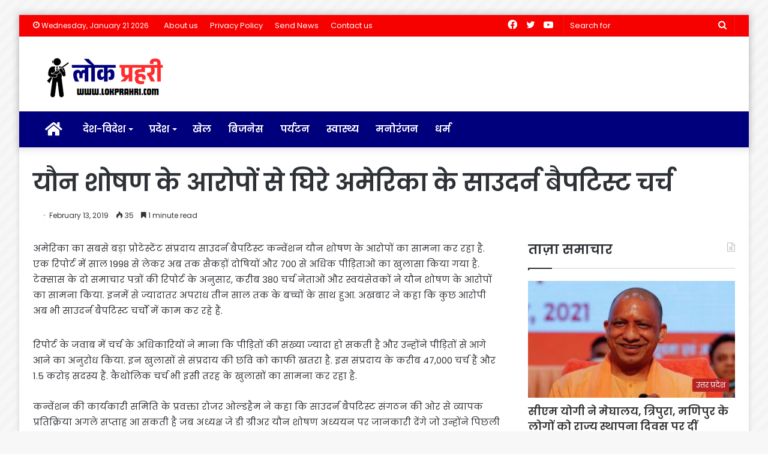

--- FILE ---
content_type: text/html; charset=UTF-8
request_url: https://lokprahri.com/archives/47971
body_size: 20482
content:
<!DOCTYPE html>
<html lang="en-US" class="" data-skin="light">
<head>
<meta charset="UTF-8" />
<link rel="profile" href="http://gmpg.org/xfn/11" />
<link rel="pingback" href="https://lokprahri.com/xmlrpc.php" />
<title>यौन शोषण के आरोपों से घिरे अमेरिका के साउदर्न बैपटिस्ट चर्च &#8211; Lok Prahri | लोक प्रहरी</title>
<meta name='robots' content='max-image-preview:large' />
<link rel='dns-prefetch' href='//static.addtoany.com' />
<link rel="alternate" type="application/rss+xml" title="Lok Prahri | लोक प्रहरी &raquo; Feed" href="https://lokprahri.com/feed" />
<script type="text/javascript">
window._wpemojiSettings = {"baseUrl":"https:\/\/s.w.org\/images\/core\/emoji\/14.0.0\/72x72\/","ext":".png","svgUrl":"https:\/\/s.w.org\/images\/core\/emoji\/14.0.0\/svg\/","svgExt":".svg","source":{"concatemoji":"https:\/\/lokprahri.com\/wp-includes\/js\/wp-emoji-release.min.js?ver=6.1.9"}};
/*! This file is auto-generated */
!function(e,a,t){var n,r,o,i=a.createElement("canvas"),p=i.getContext&&i.getContext("2d");function s(e,t){var a=String.fromCharCode,e=(p.clearRect(0,0,i.width,i.height),p.fillText(a.apply(this,e),0,0),i.toDataURL());return p.clearRect(0,0,i.width,i.height),p.fillText(a.apply(this,t),0,0),e===i.toDataURL()}function c(e){var t=a.createElement("script");t.src=e,t.defer=t.type="text/javascript",a.getElementsByTagName("head")[0].appendChild(t)}for(o=Array("flag","emoji"),t.supports={everything:!0,everythingExceptFlag:!0},r=0;r<o.length;r++)t.supports[o[r]]=function(e){if(p&&p.fillText)switch(p.textBaseline="top",p.font="600 32px Arial",e){case"flag":return s([127987,65039,8205,9895,65039],[127987,65039,8203,9895,65039])?!1:!s([55356,56826,55356,56819],[55356,56826,8203,55356,56819])&&!s([55356,57332,56128,56423,56128,56418,56128,56421,56128,56430,56128,56423,56128,56447],[55356,57332,8203,56128,56423,8203,56128,56418,8203,56128,56421,8203,56128,56430,8203,56128,56423,8203,56128,56447]);case"emoji":return!s([129777,127995,8205,129778,127999],[129777,127995,8203,129778,127999])}return!1}(o[r]),t.supports.everything=t.supports.everything&&t.supports[o[r]],"flag"!==o[r]&&(t.supports.everythingExceptFlag=t.supports.everythingExceptFlag&&t.supports[o[r]]);t.supports.everythingExceptFlag=t.supports.everythingExceptFlag&&!t.supports.flag,t.DOMReady=!1,t.readyCallback=function(){t.DOMReady=!0},t.supports.everything||(n=function(){t.readyCallback()},a.addEventListener?(a.addEventListener("DOMContentLoaded",n,!1),e.addEventListener("load",n,!1)):(e.attachEvent("onload",n),a.attachEvent("onreadystatechange",function(){"complete"===a.readyState&&t.readyCallback()})),(e=t.source||{}).concatemoji?c(e.concatemoji):e.wpemoji&&e.twemoji&&(c(e.twemoji),c(e.wpemoji)))}(window,document,window._wpemojiSettings);
</script>
<style type="text/css">
img.wp-smiley,
img.emoji {
display: inline !important;
border: none !important;
box-shadow: none !important;
height: 1em !important;
width: 1em !important;
margin: 0 0.07em !important;
vertical-align: -0.1em !important;
background: none !important;
padding: 0 !important;
}
</style>
<!-- <link rel='stylesheet' id='wp-block-library-css' href='https://lokprahri.com/wp-includes/css/dist/block-library/style.min.css?ver=6.1.9' type='text/css' media='all' /> -->
<link rel="stylesheet" type="text/css" href="//lokprahri.com/wp-content/cache/wpfc-minified/feoywt3v/40k17.css" media="all"/>
<style id='wp-block-library-theme-inline-css' type='text/css'>
.wp-block-audio figcaption{color:#555;font-size:13px;text-align:center}.is-dark-theme .wp-block-audio figcaption{color:hsla(0,0%,100%,.65)}.wp-block-audio{margin:0 0 1em}.wp-block-code{border:1px solid #ccc;border-radius:4px;font-family:Menlo,Consolas,monaco,monospace;padding:.8em 1em}.wp-block-embed figcaption{color:#555;font-size:13px;text-align:center}.is-dark-theme .wp-block-embed figcaption{color:hsla(0,0%,100%,.65)}.wp-block-embed{margin:0 0 1em}.blocks-gallery-caption{color:#555;font-size:13px;text-align:center}.is-dark-theme .blocks-gallery-caption{color:hsla(0,0%,100%,.65)}.wp-block-image figcaption{color:#555;font-size:13px;text-align:center}.is-dark-theme .wp-block-image figcaption{color:hsla(0,0%,100%,.65)}.wp-block-image{margin:0 0 1em}.wp-block-pullquote{border-top:4px solid;border-bottom:4px solid;margin-bottom:1.75em;color:currentColor}.wp-block-pullquote__citation,.wp-block-pullquote cite,.wp-block-pullquote footer{color:currentColor;text-transform:uppercase;font-size:.8125em;font-style:normal}.wp-block-quote{border-left:.25em solid;margin:0 0 1.75em;padding-left:1em}.wp-block-quote cite,.wp-block-quote footer{color:currentColor;font-size:.8125em;position:relative;font-style:normal}.wp-block-quote.has-text-align-right{border-left:none;border-right:.25em solid;padding-left:0;padding-right:1em}.wp-block-quote.has-text-align-center{border:none;padding-left:0}.wp-block-quote.is-large,.wp-block-quote.is-style-large,.wp-block-quote.is-style-plain{border:none}.wp-block-search .wp-block-search__label{font-weight:700}.wp-block-search__button{border:1px solid #ccc;padding:.375em .625em}:where(.wp-block-group.has-background){padding:1.25em 2.375em}.wp-block-separator.has-css-opacity{opacity:.4}.wp-block-separator{border:none;border-bottom:2px solid;margin-left:auto;margin-right:auto}.wp-block-separator.has-alpha-channel-opacity{opacity:1}.wp-block-separator:not(.is-style-wide):not(.is-style-dots){width:100px}.wp-block-separator.has-background:not(.is-style-dots){border-bottom:none;height:1px}.wp-block-separator.has-background:not(.is-style-wide):not(.is-style-dots){height:2px}.wp-block-table{margin:"0 0 1em 0"}.wp-block-table thead{border-bottom:3px solid}.wp-block-table tfoot{border-top:3px solid}.wp-block-table td,.wp-block-table th{word-break:normal}.wp-block-table figcaption{color:#555;font-size:13px;text-align:center}.is-dark-theme .wp-block-table figcaption{color:hsla(0,0%,100%,.65)}.wp-block-video figcaption{color:#555;font-size:13px;text-align:center}.is-dark-theme .wp-block-video figcaption{color:hsla(0,0%,100%,.65)}.wp-block-video{margin:0 0 1em}.wp-block-template-part.has-background{padding:1.25em 2.375em;margin-top:0;margin-bottom:0}
</style>
<!-- <link rel='stylesheet' id='classic-theme-styles-css' href='https://lokprahri.com/wp-includes/css/classic-themes.min.css?ver=1' type='text/css' media='all' /> -->
<link rel="stylesheet" type="text/css" href="//lokprahri.com/wp-content/cache/wpfc-minified/lmtdkq5s/40k17.css" media="all"/>
<style id='global-styles-inline-css' type='text/css'>
body{--wp--preset--color--black: #000000;--wp--preset--color--cyan-bluish-gray: #abb8c3;--wp--preset--color--white: #ffffff;--wp--preset--color--pale-pink: #f78da7;--wp--preset--color--vivid-red: #cf2e2e;--wp--preset--color--luminous-vivid-orange: #ff6900;--wp--preset--color--luminous-vivid-amber: #fcb900;--wp--preset--color--light-green-cyan: #7bdcb5;--wp--preset--color--vivid-green-cyan: #00d084;--wp--preset--color--pale-cyan-blue: #8ed1fc;--wp--preset--color--vivid-cyan-blue: #0693e3;--wp--preset--color--vivid-purple: #9b51e0;--wp--preset--gradient--vivid-cyan-blue-to-vivid-purple: linear-gradient(135deg,rgba(6,147,227,1) 0%,rgb(155,81,224) 100%);--wp--preset--gradient--light-green-cyan-to-vivid-green-cyan: linear-gradient(135deg,rgb(122,220,180) 0%,rgb(0,208,130) 100%);--wp--preset--gradient--luminous-vivid-amber-to-luminous-vivid-orange: linear-gradient(135deg,rgba(252,185,0,1) 0%,rgba(255,105,0,1) 100%);--wp--preset--gradient--luminous-vivid-orange-to-vivid-red: linear-gradient(135deg,rgba(255,105,0,1) 0%,rgb(207,46,46) 100%);--wp--preset--gradient--very-light-gray-to-cyan-bluish-gray: linear-gradient(135deg,rgb(238,238,238) 0%,rgb(169,184,195) 100%);--wp--preset--gradient--cool-to-warm-spectrum: linear-gradient(135deg,rgb(74,234,220) 0%,rgb(151,120,209) 20%,rgb(207,42,186) 40%,rgb(238,44,130) 60%,rgb(251,105,98) 80%,rgb(254,248,76) 100%);--wp--preset--gradient--blush-light-purple: linear-gradient(135deg,rgb(255,206,236) 0%,rgb(152,150,240) 100%);--wp--preset--gradient--blush-bordeaux: linear-gradient(135deg,rgb(254,205,165) 0%,rgb(254,45,45) 50%,rgb(107,0,62) 100%);--wp--preset--gradient--luminous-dusk: linear-gradient(135deg,rgb(255,203,112) 0%,rgb(199,81,192) 50%,rgb(65,88,208) 100%);--wp--preset--gradient--pale-ocean: linear-gradient(135deg,rgb(255,245,203) 0%,rgb(182,227,212) 50%,rgb(51,167,181) 100%);--wp--preset--gradient--electric-grass: linear-gradient(135deg,rgb(202,248,128) 0%,rgb(113,206,126) 100%);--wp--preset--gradient--midnight: linear-gradient(135deg,rgb(2,3,129) 0%,rgb(40,116,252) 100%);--wp--preset--duotone--dark-grayscale: url('#wp-duotone-dark-grayscale');--wp--preset--duotone--grayscale: url('#wp-duotone-grayscale');--wp--preset--duotone--purple-yellow: url('#wp-duotone-purple-yellow');--wp--preset--duotone--blue-red: url('#wp-duotone-blue-red');--wp--preset--duotone--midnight: url('#wp-duotone-midnight');--wp--preset--duotone--magenta-yellow: url('#wp-duotone-magenta-yellow');--wp--preset--duotone--purple-green: url('#wp-duotone-purple-green');--wp--preset--duotone--blue-orange: url('#wp-duotone-blue-orange');--wp--preset--font-size--small: 13px;--wp--preset--font-size--medium: 20px;--wp--preset--font-size--large: 36px;--wp--preset--font-size--x-large: 42px;}.has-black-color{color: var(--wp--preset--color--black) !important;}.has-cyan-bluish-gray-color{color: var(--wp--preset--color--cyan-bluish-gray) !important;}.has-white-color{color: var(--wp--preset--color--white) !important;}.has-pale-pink-color{color: var(--wp--preset--color--pale-pink) !important;}.has-vivid-red-color{color: var(--wp--preset--color--vivid-red) !important;}.has-luminous-vivid-orange-color{color: var(--wp--preset--color--luminous-vivid-orange) !important;}.has-luminous-vivid-amber-color{color: var(--wp--preset--color--luminous-vivid-amber) !important;}.has-light-green-cyan-color{color: var(--wp--preset--color--light-green-cyan) !important;}.has-vivid-green-cyan-color{color: var(--wp--preset--color--vivid-green-cyan) !important;}.has-pale-cyan-blue-color{color: var(--wp--preset--color--pale-cyan-blue) !important;}.has-vivid-cyan-blue-color{color: var(--wp--preset--color--vivid-cyan-blue) !important;}.has-vivid-purple-color{color: var(--wp--preset--color--vivid-purple) !important;}.has-black-background-color{background-color: var(--wp--preset--color--black) !important;}.has-cyan-bluish-gray-background-color{background-color: var(--wp--preset--color--cyan-bluish-gray) !important;}.has-white-background-color{background-color: var(--wp--preset--color--white) !important;}.has-pale-pink-background-color{background-color: var(--wp--preset--color--pale-pink) !important;}.has-vivid-red-background-color{background-color: var(--wp--preset--color--vivid-red) !important;}.has-luminous-vivid-orange-background-color{background-color: var(--wp--preset--color--luminous-vivid-orange) !important;}.has-luminous-vivid-amber-background-color{background-color: var(--wp--preset--color--luminous-vivid-amber) !important;}.has-light-green-cyan-background-color{background-color: var(--wp--preset--color--light-green-cyan) !important;}.has-vivid-green-cyan-background-color{background-color: var(--wp--preset--color--vivid-green-cyan) !important;}.has-pale-cyan-blue-background-color{background-color: var(--wp--preset--color--pale-cyan-blue) !important;}.has-vivid-cyan-blue-background-color{background-color: var(--wp--preset--color--vivid-cyan-blue) !important;}.has-vivid-purple-background-color{background-color: var(--wp--preset--color--vivid-purple) !important;}.has-black-border-color{border-color: var(--wp--preset--color--black) !important;}.has-cyan-bluish-gray-border-color{border-color: var(--wp--preset--color--cyan-bluish-gray) !important;}.has-white-border-color{border-color: var(--wp--preset--color--white) !important;}.has-pale-pink-border-color{border-color: var(--wp--preset--color--pale-pink) !important;}.has-vivid-red-border-color{border-color: var(--wp--preset--color--vivid-red) !important;}.has-luminous-vivid-orange-border-color{border-color: var(--wp--preset--color--luminous-vivid-orange) !important;}.has-luminous-vivid-amber-border-color{border-color: var(--wp--preset--color--luminous-vivid-amber) !important;}.has-light-green-cyan-border-color{border-color: var(--wp--preset--color--light-green-cyan) !important;}.has-vivid-green-cyan-border-color{border-color: var(--wp--preset--color--vivid-green-cyan) !important;}.has-pale-cyan-blue-border-color{border-color: var(--wp--preset--color--pale-cyan-blue) !important;}.has-vivid-cyan-blue-border-color{border-color: var(--wp--preset--color--vivid-cyan-blue) !important;}.has-vivid-purple-border-color{border-color: var(--wp--preset--color--vivid-purple) !important;}.has-vivid-cyan-blue-to-vivid-purple-gradient-background{background: var(--wp--preset--gradient--vivid-cyan-blue-to-vivid-purple) !important;}.has-light-green-cyan-to-vivid-green-cyan-gradient-background{background: var(--wp--preset--gradient--light-green-cyan-to-vivid-green-cyan) !important;}.has-luminous-vivid-amber-to-luminous-vivid-orange-gradient-background{background: var(--wp--preset--gradient--luminous-vivid-amber-to-luminous-vivid-orange) !important;}.has-luminous-vivid-orange-to-vivid-red-gradient-background{background: var(--wp--preset--gradient--luminous-vivid-orange-to-vivid-red) !important;}.has-very-light-gray-to-cyan-bluish-gray-gradient-background{background: var(--wp--preset--gradient--very-light-gray-to-cyan-bluish-gray) !important;}.has-cool-to-warm-spectrum-gradient-background{background: var(--wp--preset--gradient--cool-to-warm-spectrum) !important;}.has-blush-light-purple-gradient-background{background: var(--wp--preset--gradient--blush-light-purple) !important;}.has-blush-bordeaux-gradient-background{background: var(--wp--preset--gradient--blush-bordeaux) !important;}.has-luminous-dusk-gradient-background{background: var(--wp--preset--gradient--luminous-dusk) !important;}.has-pale-ocean-gradient-background{background: var(--wp--preset--gradient--pale-ocean) !important;}.has-electric-grass-gradient-background{background: var(--wp--preset--gradient--electric-grass) !important;}.has-midnight-gradient-background{background: var(--wp--preset--gradient--midnight) !important;}.has-small-font-size{font-size: var(--wp--preset--font-size--small) !important;}.has-medium-font-size{font-size: var(--wp--preset--font-size--medium) !important;}.has-large-font-size{font-size: var(--wp--preset--font-size--large) !important;}.has-x-large-font-size{font-size: var(--wp--preset--font-size--x-large) !important;}
.wp-block-navigation a:where(:not(.wp-element-button)){color: inherit;}
:where(.wp-block-columns.is-layout-flex){gap: 2em;}
.wp-block-pullquote{font-size: 1.5em;line-height: 1.6;}
</style>
<!-- <link rel='stylesheet' id='addtoany-css' href='https://lokprahri.com/wp-content/plugins/add-to-any/addtoany.min.css?ver=1.16' type='text/css' media='all' /> -->
<!-- <link rel='stylesheet' id='tie-css-base-css' href='https://lokprahri.com/wp-content/themes/jannah/assets/css/base.min.css?ver=5.0.7' type='text/css' media='all' /> -->
<!-- <link rel='stylesheet' id='tie-css-styles-css' href='https://lokprahri.com/wp-content/themes/jannah/assets/css/style.min.css?ver=5.0.7' type='text/css' media='all' /> -->
<!-- <link rel='stylesheet' id='tie-css-widgets-css' href='https://lokprahri.com/wp-content/themes/jannah/assets/css/widgets.min.css?ver=5.0.7' type='text/css' media='all' /> -->
<!-- <link rel='stylesheet' id='tie-css-helpers-css' href='https://lokprahri.com/wp-content/themes/jannah/assets/css/helpers.min.css?ver=5.0.7' type='text/css' media='all' /> -->
<!-- <link rel='stylesheet' id='tie-fontawesome5-css' href='https://lokprahri.com/wp-content/themes/jannah/assets/css/fontawesome.css?ver=5.0.7' type='text/css' media='all' /> -->
<!-- <link rel='stylesheet' id='tie-css-ilightbox-css' href='https://lokprahri.com/wp-content/themes/jannah/assets/ilightbox/dark-skin/skin.css?ver=5.0.7' type='text/css' media='all' /> -->
<!-- <link rel='stylesheet' id='tie-css-single-css' href='https://lokprahri.com/wp-content/themes/jannah/assets/css/single.min.css?ver=5.0.7' type='text/css' media='all' /> -->
<link rel="stylesheet" type="text/css" href="//lokprahri.com/wp-content/cache/wpfc-minified/qusybw6d/40k17.css" media="all"/>
<!-- <link rel='stylesheet' id='tie-css-print-css' href='https://lokprahri.com/wp-content/themes/jannah/assets/css/print.css?ver=5.0.7' type='text/css' media='print' /> -->
<link rel="stylesheet" type="text/css" href="//lokprahri.com/wp-content/cache/wpfc-minified/e6k8eg1o/40k17.css" media="print"/>
<style id='tie-css-print-inline-css' type='text/css'>
.wf-active body{font-family: 'Poppins';}.wf-active .logo-text,.wf-active h1,.wf-active h2,.wf-active h3,.wf-active h4,.wf-active h5,.wf-active h6,.wf-active .the-subtitle{font-family: 'Poppins';}.wf-active #main-nav .main-menu > ul > li > a{font-family: 'Poppins';}#main-nav .main-menu > ul > li > a{font-size: 16px;}#tie-wrapper .widget-title .the-subtitle,#tie-wrapper #comments-title,#tie-wrapper .comment-reply-title,#tie-wrapper .woocommerce-tabs .panel h2,#tie-wrapper .related.products h2,#tie-wrapper #bbpress-forums #new-post > fieldset.bbp-form > legend,#tie-wrapper .entry-content .review-box-header{font-size: 22px;}#tie-body{background-image: url(https://lokprahri.com/wp-content/themes/jannah/assets/images/patterns/body-bg10.png);}.brand-title,a:hover,.tie-popup-search-submit,#logo.text-logo a,.theme-header nav .components #search-submit:hover,.theme-header .header-nav .components > li:hover > a,.theme-header .header-nav .components li a:hover,.main-menu ul.cats-vertical li a.is-active,.main-menu ul.cats-vertical li a:hover,.main-nav li.mega-menu .post-meta a:hover,.main-nav li.mega-menu .post-box-title a:hover,.search-in-main-nav.autocomplete-suggestions a:hover,#main-nav .menu ul li:hover > a,#main-nav .menu ul li.current-menu-item:not(.mega-link-column) > a,.top-nav .menu li:hover > a,.top-nav .menu > .tie-current-menu > a,.search-in-top-nav.autocomplete-suggestions .post-title a:hover,div.mag-box .mag-box-options .mag-box-filter-links a.active,.mag-box-filter-links .flexMenu-viewMore:hover > a,.stars-rating-active,body .tabs.tabs .active > a,.video-play-icon,.spinner-circle:after,#go-to-content:hover,.comment-list .comment-author .fn,.commentlist .comment-author .fn,blockquote::before,blockquote cite,blockquote.quote-simple p,.multiple-post-pages a:hover,#story-index li .is-current,.latest-tweets-widget .twitter-icon-wrap span,.wide-slider-nav-wrapper .slide,.wide-next-prev-slider-wrapper .tie-slider-nav li:hover span,.review-final-score h3,#mobile-menu-icon:hover .menu-text,.entry a,.entry .post-bottom-meta a:hover,.comment-list .comment-content a,q a,blockquote a,.widget.tie-weather-widget .icon-basecloud-bg:after,.site-footer a:hover,.site-footer .stars-rating-active,.site-footer .twitter-icon-wrap span,.site-info a:hover{color: #b52221;}#instagram-link a:hover{color: #b52221 !important;border-color: #b52221 !important;}[type='submit'],.button,.generic-button a,.generic-button button,.theme-header .header-nav .comp-sub-menu a.button.guest-btn:hover,.theme-header .header-nav .comp-sub-menu a.checkout-button,nav.main-nav .menu > li.tie-current-menu > a,nav.main-nav .menu > li:hover > a,.main-menu .mega-links-head:after,.main-nav .mega-menu.mega-cat .cats-horizontal li a.is-active,#mobile-menu-icon:hover .nav-icon,#mobile-menu-icon:hover .nav-icon:before,#mobile-menu-icon:hover .nav-icon:after,.search-in-main-nav.autocomplete-suggestions a.button,.search-in-top-nav.autocomplete-suggestions a.button,.spinner > div,.post-cat,.pages-numbers li.current span,.multiple-post-pages > span,#tie-wrapper .mejs-container .mejs-controls,.mag-box-filter-links a:hover,.slider-arrow-nav a:not(.pagination-disabled):hover,.comment-list .reply a:hover,.commentlist .reply a:hover,#reading-position-indicator,#story-index-icon,.videos-block .playlist-title,.review-percentage .review-item span span,.tie-slick-dots li.slick-active button,.tie-slick-dots li button:hover,.digital-rating-static,.timeline-widget li a:hover .date:before,#wp-calendar #today,.posts-list-counter li:before,.cat-counter a + span,.tie-slider-nav li span:hover,.fullwidth-area .widget_tag_cloud .tagcloud a:hover,.magazine2:not(.block-head-4) .dark-widgetized-area ul.tabs a:hover,.magazine2:not(.block-head-4) .dark-widgetized-area ul.tabs .active a,.magazine1 .dark-widgetized-area ul.tabs a:hover,.magazine1 .dark-widgetized-area ul.tabs .active a,.block-head-4.magazine2 .dark-widgetized-area .tabs.tabs .active a,.block-head-4.magazine2 .dark-widgetized-area .tabs > .active a:before,.block-head-4.magazine2 .dark-widgetized-area .tabs > .active a:after,.demo_store,.demo #logo:after,.demo #sticky-logo:after,.widget.tie-weather-widget,span.video-close-btn:hover,#go-to-top,.latest-tweets-widget .slider-links .button:not(:hover){background-color: #b52221;color: #FFFFFF;}.tie-weather-widget .widget-title .the-subtitle,.block-head-4.magazine2 #footer .tabs .active a:hover{color: #FFFFFF;}pre,code,.pages-numbers li.current span,.theme-header .header-nav .comp-sub-menu a.button.guest-btn:hover,.multiple-post-pages > span,.post-content-slideshow .tie-slider-nav li span:hover,#tie-body .tie-slider-nav li > span:hover,.slider-arrow-nav a:not(.pagination-disabled):hover,.main-nav .mega-menu.mega-cat .cats-horizontal li a.is-active,.main-nav .mega-menu.mega-cat .cats-horizontal li a:hover,.main-menu .menu > li > .menu-sub-content{border-color: #b52221;}.main-menu .menu > li.tie-current-menu{border-bottom-color: #b52221;}.top-nav .menu li.tie-current-menu > a:before,.top-nav .menu li.menu-item-has-children:hover > a:before{border-top-color: #b52221;}.main-nav .main-menu .menu > li.tie-current-menu > a:before,.main-nav .main-menu .menu > li:hover > a:before{border-top-color: #FFFFFF;}header.main-nav-light .main-nav .menu-item-has-children li:hover > a:before,header.main-nav-light .main-nav .mega-menu li:hover > a:before{border-left-color: #b52221;}.rtl header.main-nav-light .main-nav .menu-item-has-children li:hover > a:before,.rtl header.main-nav-light .main-nav .mega-menu li:hover > a:before{border-right-color: #b52221;border-left-color: transparent;}.top-nav ul.menu li .menu-item-has-children:hover > a:before{border-top-color: transparent;border-left-color: #b52221;}.rtl .top-nav ul.menu li .menu-item-has-children:hover > a:before{border-left-color: transparent;border-right-color: #b52221;}::-moz-selection{background-color: #b52221;color: #FFFFFF;}::selection{background-color: #b52221;color: #FFFFFF;}circle.circle_bar{stroke: #b52221;}#reading-position-indicator{box-shadow: 0 0 10px rgba( 181,34,33,0.7);}#logo.text-logo a:hover,.entry a:hover,.comment-list .comment-content a:hover,.block-head-4.magazine2 .site-footer .tabs li a:hover,q a:hover,blockquote a:hover{color: #830000;}.button:hover,input[type='submit']:hover,.generic-button a:hover,.generic-button button:hover,a.post-cat:hover,.site-footer .button:hover,.site-footer [type='submit']:hover,.search-in-main-nav.autocomplete-suggestions a.button:hover,.search-in-top-nav.autocomplete-suggestions a.button:hover,.theme-header .header-nav .comp-sub-menu a.checkout-button:hover{background-color: #830000;color: #FFFFFF;}.theme-header .header-nav .comp-sub-menu a.checkout-button:not(:hover),.entry a.button{color: #FFFFFF;}#story-index.is-compact .story-index-content{background-color: #b52221;}#story-index.is-compact .story-index-content a,#story-index.is-compact .story-index-content .is-current{color: #FFFFFF;}#tie-body .mag-box-title h3 a,#tie-body .block-more-button{color: #b52221;}#tie-body .mag-box-title h3 a:hover,#tie-body .block-more-button:hover{color: #830000;}#tie-body .mag-box-title{color: #b52221;}#tie-body .mag-box-title:before{border-top-color: #b52221;}#tie-body .mag-box-title:after,#tie-body #footer .widget-title:after{background-color: #b52221;}.brand-title,a:hover,.tie-popup-search-submit,#logo.text-logo a,.theme-header nav .components #search-submit:hover,.theme-header .header-nav .components > li:hover > a,.theme-header .header-nav .components li a:hover,.main-menu ul.cats-vertical li a.is-active,.main-menu ul.cats-vertical li a:hover,.main-nav li.mega-menu .post-meta a:hover,.main-nav li.mega-menu .post-box-title a:hover,.search-in-main-nav.autocomplete-suggestions a:hover,#main-nav .menu ul li:hover > a,#main-nav .menu ul li.current-menu-item:not(.mega-link-column) > a,.top-nav .menu li:hover > a,.top-nav .menu > .tie-current-menu > a,.search-in-top-nav.autocomplete-suggestions .post-title a:hover,div.mag-box .mag-box-options .mag-box-filter-links a.active,.mag-box-filter-links .flexMenu-viewMore:hover > a,.stars-rating-active,body .tabs.tabs .active > a,.video-play-icon,.spinner-circle:after,#go-to-content:hover,.comment-list .comment-author .fn,.commentlist .comment-author .fn,blockquote::before,blockquote cite,blockquote.quote-simple p,.multiple-post-pages a:hover,#story-index li .is-current,.latest-tweets-widget .twitter-icon-wrap span,.wide-slider-nav-wrapper .slide,.wide-next-prev-slider-wrapper .tie-slider-nav li:hover span,.review-final-score h3,#mobile-menu-icon:hover .menu-text,.entry a,.entry .post-bottom-meta a:hover,.comment-list .comment-content a,q a,blockquote a,.widget.tie-weather-widget .icon-basecloud-bg:after,.site-footer a:hover,.site-footer .stars-rating-active,.site-footer .twitter-icon-wrap span,.site-info a:hover{color: #b52221;}#instagram-link a:hover{color: #b52221 !important;border-color: #b52221 !important;}[type='submit'],.button,.generic-button a,.generic-button button,.theme-header .header-nav .comp-sub-menu a.button.guest-btn:hover,.theme-header .header-nav .comp-sub-menu a.checkout-button,nav.main-nav .menu > li.tie-current-menu > a,nav.main-nav .menu > li:hover > a,.main-menu .mega-links-head:after,.main-nav .mega-menu.mega-cat .cats-horizontal li a.is-active,#mobile-menu-icon:hover .nav-icon,#mobile-menu-icon:hover .nav-icon:before,#mobile-menu-icon:hover .nav-icon:after,.search-in-main-nav.autocomplete-suggestions a.button,.search-in-top-nav.autocomplete-suggestions a.button,.spinner > div,.post-cat,.pages-numbers li.current span,.multiple-post-pages > span,#tie-wrapper .mejs-container .mejs-controls,.mag-box-filter-links a:hover,.slider-arrow-nav a:not(.pagination-disabled):hover,.comment-list .reply a:hover,.commentlist .reply a:hover,#reading-position-indicator,#story-index-icon,.videos-block .playlist-title,.review-percentage .review-item span span,.tie-slick-dots li.slick-active button,.tie-slick-dots li button:hover,.digital-rating-static,.timeline-widget li a:hover .date:before,#wp-calendar #today,.posts-list-counter li:before,.cat-counter a + span,.tie-slider-nav li span:hover,.fullwidth-area .widget_tag_cloud .tagcloud a:hover,.magazine2:not(.block-head-4) .dark-widgetized-area ul.tabs a:hover,.magazine2:not(.block-head-4) .dark-widgetized-area ul.tabs .active a,.magazine1 .dark-widgetized-area ul.tabs a:hover,.magazine1 .dark-widgetized-area ul.tabs .active a,.block-head-4.magazine2 .dark-widgetized-area .tabs.tabs .active a,.block-head-4.magazine2 .dark-widgetized-area .tabs > .active a:before,.block-head-4.magazine2 .dark-widgetized-area .tabs > .active a:after,.demo_store,.demo #logo:after,.demo #sticky-logo:after,.widget.tie-weather-widget,span.video-close-btn:hover,#go-to-top,.latest-tweets-widget .slider-links .button:not(:hover){background-color: #b52221;color: #FFFFFF;}.tie-weather-widget .widget-title .the-subtitle,.block-head-4.magazine2 #footer .tabs .active a:hover{color: #FFFFFF;}pre,code,.pages-numbers li.current span,.theme-header .header-nav .comp-sub-menu a.button.guest-btn:hover,.multiple-post-pages > span,.post-content-slideshow .tie-slider-nav li span:hover,#tie-body .tie-slider-nav li > span:hover,.slider-arrow-nav a:not(.pagination-disabled):hover,.main-nav .mega-menu.mega-cat .cats-horizontal li a.is-active,.main-nav .mega-menu.mega-cat .cats-horizontal li a:hover,.main-menu .menu > li > .menu-sub-content{border-color: #b52221;}.main-menu .menu > li.tie-current-menu{border-bottom-color: #b52221;}.top-nav .menu li.tie-current-menu > a:before,.top-nav .menu li.menu-item-has-children:hover > a:before{border-top-color: #b52221;}.main-nav .main-menu .menu > li.tie-current-menu > a:before,.main-nav .main-menu .menu > li:hover > a:before{border-top-color: #FFFFFF;}header.main-nav-light .main-nav .menu-item-has-children li:hover > a:before,header.main-nav-light .main-nav .mega-menu li:hover > a:before{border-left-color: #b52221;}.rtl header.main-nav-light .main-nav .menu-item-has-children li:hover > a:before,.rtl header.main-nav-light .main-nav .mega-menu li:hover > a:before{border-right-color: #b52221;border-left-color: transparent;}.top-nav ul.menu li .menu-item-has-children:hover > a:before{border-top-color: transparent;border-left-color: #b52221;}.rtl .top-nav ul.menu li .menu-item-has-children:hover > a:before{border-left-color: transparent;border-right-color: #b52221;}::-moz-selection{background-color: #b52221;color: #FFFFFF;}::selection{background-color: #b52221;color: #FFFFFF;}circle.circle_bar{stroke: #b52221;}#reading-position-indicator{box-shadow: 0 0 10px rgba( 181,34,33,0.7);}#logo.text-logo a:hover,.entry a:hover,.comment-list .comment-content a:hover,.block-head-4.magazine2 .site-footer .tabs li a:hover,q a:hover,blockquote a:hover{color: #830000;}.button:hover,input[type='submit']:hover,.generic-button a:hover,.generic-button button:hover,a.post-cat:hover,.site-footer .button:hover,.site-footer [type='submit']:hover,.search-in-main-nav.autocomplete-suggestions a.button:hover,.search-in-top-nav.autocomplete-suggestions a.button:hover,.theme-header .header-nav .comp-sub-menu a.checkout-button:hover{background-color: #830000;color: #FFFFFF;}.theme-header .header-nav .comp-sub-menu a.checkout-button:not(:hover),.entry a.button{color: #FFFFFF;}#story-index.is-compact .story-index-content{background-color: #b52221;}#story-index.is-compact .story-index-content a,#story-index.is-compact .story-index-content .is-current{color: #FFFFFF;}#tie-body .mag-box-title h3 a,#tie-body .block-more-button{color: #b52221;}#tie-body .mag-box-title h3 a:hover,#tie-body .block-more-button:hover{color: #830000;}#tie-body .mag-box-title{color: #b52221;}#tie-body .mag-box-title:before{border-top-color: #b52221;}#tie-body .mag-box-title:after,#tie-body #footer .widget-title:after{background-color: #b52221;}#top-nav,#top-nav .sub-menu,#top-nav .comp-sub-menu,#top-nav .ticker-content,#top-nav .ticker-swipe,.top-nav-boxed #top-nav .topbar-wrapper,.search-in-top-nav.autocomplete-suggestions,#top-nav .guest-btn:not(:hover){background-color : #f60100;}#top-nav *,.search-in-top-nav.autocomplete-suggestions{border-color: rgba( 255,255,255,0.08);}#top-nav .icon-basecloud-bg:after{color: #f60100;}#top-nav a:not(:hover),#top-nav input,#top-nav #search-submit,#top-nav .fa-spinner,#top-nav .dropdown-social-icons li a span,#top-nav .components > li .social-link:not(:hover) span,.search-in-top-nav.autocomplete-suggestions a{color: #ffffff;}#top-nav .menu-item-has-children > a:before{border-top-color: #ffffff;}#top-nav li .menu-item-has-children > a:before{border-top-color: transparent;border-left-color: #ffffff;}.rtl #top-nav .menu li .menu-item-has-children > a:before{border-left-color: transparent;border-right-color: #ffffff;}#top-nav input::-moz-placeholder{color: #ffffff;}#top-nav input:-moz-placeholder{color: #ffffff;}#top-nav input:-ms-input-placeholder{color: #ffffff;}#top-nav input::-webkit-input-placeholder{color: #ffffff;}#top-nav .comp-sub-menu .button:hover,#top-nav .checkout-button,.search-in-top-nav.autocomplete-suggestions .button{background-color: #f1c40f;}#top-nav a:hover,#top-nav .menu li:hover > a,#top-nav .menu > .tie-current-menu > a,#top-nav .components > li:hover > a,#top-nav .components #search-submit:hover,.search-in-top-nav.autocomplete-suggestions .post-title a:hover{color: #f1c40f;}#top-nav .comp-sub-menu .button:hover{border-color: #f1c40f;}#top-nav .tie-current-menu > a:before,#top-nav .menu .menu-item-has-children:hover > a:before{border-top-color: #f1c40f;}#top-nav .menu li .menu-item-has-children:hover > a:before{border-top-color: transparent;border-left-color: #f1c40f;}.rtl #top-nav .menu li .menu-item-has-children:hover > a:before{border-left-color: transparent;border-right-color: #f1c40f;}#top-nav .comp-sub-menu .button:hover,#top-nav .comp-sub-menu .checkout-button,.search-in-top-nav.autocomplete-suggestions .button{color: #FFFFFF;}#top-nav .comp-sub-menu .checkout-button:hover,.search-in-top-nav.autocomplete-suggestions .button:hover{background-color: #d3a600;}#top-nav,#top-nav .comp-sub-menu,#top-nav .tie-weather-widget{color: #ffffff;}.search-in-top-nav.autocomplete-suggestions .post-meta,.search-in-top-nav.autocomplete-suggestions .post-meta a:not(:hover){color: rgba( 255,255,255,0.7 );}#main-nav,#main-nav .menu-sub-content,#main-nav .comp-sub-menu,#main-nav .guest-btn:not(:hover),#main-nav ul.cats-vertical li a.is-active,#main-nav ul.cats-vertical li a:hover.search-in-main-nav.autocomplete-suggestions{background-color: #00007c;}#main-nav{border-width: 0;}#theme-header #main-nav:not(.fixed-nav){bottom: 0;}#main-nav .icon-basecloud-bg:after{color: #00007c;}#main-nav *,.search-in-main-nav.autocomplete-suggestions{border-color: rgba(255,255,255,0.07);}.main-nav-boxed #main-nav .main-menu-wrapper{border-width: 0;}#main-nav .menu li.menu-item-has-children > a:before,#main-nav .main-menu .mega-menu > a:before{border-top-color: #ffffff;}#main-nav .menu li .menu-item-has-children > a:before,#main-nav .mega-menu .menu-item-has-children > a:before{border-top-color: transparent;border-left-color: #ffffff;}.rtl #main-nav .menu li .menu-item-has-children > a:before,.rtl #main-nav .mega-menu .menu-item-has-children > a:before{border-left-color: transparent;border-right-color: #ffffff;}#main-nav a:not(:hover),#main-nav a.social-link:not(:hover) span,#main-nav .dropdown-social-icons li a span,.search-in-main-nav.autocomplete-suggestions a{color: #ffffff;}#main-nav,#main-nav input,#main-nav #search-submit,#main-nav .fa-spinner,#main-nav .comp-sub-menu,#main-nav .tie-weather-widget{color: #ffffff;}#main-nav input::-moz-placeholder{color: #ffffff;}#main-nav input:-moz-placeholder{color: #ffffff;}#main-nav input:-ms-input-placeholder{color: #ffffff;}#main-nav input::-webkit-input-placeholder{color: #ffffff;}#main-nav .mega-menu .post-meta,#main-nav .mega-menu .post-meta a,.search-in-main-nav.autocomplete-suggestions .post-meta{color: rgba(255,255,255,0.6);}
</style>
<script type='text/javascript' id='addtoany-core-js-before'>
window.a2a_config=window.a2a_config||{};a2a_config.callbacks=[];a2a_config.overlays=[];a2a_config.templates={};
</script>
<script type='text/javascript' defer src='https://static.addtoany.com/menu/page.js' id='addtoany-core-js'></script>
<script type='text/javascript' src='https://lokprahri.com/wp-includes/js/jquery/jquery.min.js?ver=3.6.1' id='jquery-core-js'></script>
<script type='text/javascript' src='https://lokprahri.com/wp-includes/js/jquery/jquery-migrate.min.js?ver=3.3.2' id='jquery-migrate-js'></script>
<script type='text/javascript' defer src='https://lokprahri.com/wp-content/plugins/add-to-any/addtoany.min.js?ver=1.1' id='addtoany-jquery-js'></script>
<link rel="https://api.w.org/" href="https://lokprahri.com/wp-json/" /><link rel="alternate" type="application/json" href="https://lokprahri.com/wp-json/wp/v2/posts/47971" /><link rel="EditURI" type="application/rsd+xml" title="RSD" href="https://lokprahri.com/xmlrpc.php?rsd" />
<link rel="wlwmanifest" type="application/wlwmanifest+xml" href="https://lokprahri.com/wp-includes/wlwmanifest.xml" />
<meta name="generator" content="WordPress 6.1.9" />
<link rel='shortlink' href='https://lokprahri.com/?p=47971' />
<link rel="alternate" type="application/json+oembed" href="https://lokprahri.com/wp-json/oembed/1.0/embed?url=https%3A%2F%2Flokprahri.com%2Farchives%2F47971" />
<link rel="alternate" type="text/xml+oembed" href="https://lokprahri.com/wp-json/oembed/1.0/embed?url=https%3A%2F%2Flokprahri.com%2Farchives%2F47971&#038;format=xml" />
<meta http-equiv="X-UA-Compatible" content="IE=edge"><!-- Global site tag (gtag.js) - Google Analytics -->
<script async src="https://www.googletagmanager.com/gtag/js?id=UA-157929547-1"></script>
<script>
window.dataLayer = window.dataLayer || [];
function gtag(){dataLayer.push(arguments);}
gtag('js', new Date());
gtag('config', 'UA-157929547-1');
</script>
<meta name="theme-color" content="#b52221" /><meta name="viewport" content="width=device-width, initial-scale=1.0" /><link rel="icon" href="https://lokprahri.com/wp-content/uploads/2021/02/cropped-LP-32x32.png" sizes="32x32" />
<link rel="icon" href="https://lokprahri.com/wp-content/uploads/2021/02/cropped-LP-192x192.png" sizes="192x192" />
<link rel="apple-touch-icon" href="https://lokprahri.com/wp-content/uploads/2021/02/cropped-LP-180x180.png" />
<meta name="msapplication-TileImage" content="https://lokprahri.com/wp-content/uploads/2021/02/cropped-LP-270x270.png" />
</head>
<body id="tie-body" class="post-template-default single single-post postid-47971 single-format-standard boxed-layout framed-layout wrapper-has-shadow block-head-1 magazine2 is-thumb-overlay-disabled is-desktop is-header-layout-3 sidebar-right has-sidebar post-layout-3 wide-title-narrow-media has-mobile-share">
<svg xmlns="http://www.w3.org/2000/svg" viewBox="0 0 0 0" width="0" height="0" focusable="false" role="none" style="visibility: hidden; position: absolute; left: -9999px; overflow: hidden;" ><defs><filter id="wp-duotone-dark-grayscale"><feColorMatrix color-interpolation-filters="sRGB" type="matrix" values=" .299 .587 .114 0 0 .299 .587 .114 0 0 .299 .587 .114 0 0 .299 .587 .114 0 0 " /><feComponentTransfer color-interpolation-filters="sRGB" ><feFuncR type="table" tableValues="0 0.49803921568627" /><feFuncG type="table" tableValues="0 0.49803921568627" /><feFuncB type="table" tableValues="0 0.49803921568627" /><feFuncA type="table" tableValues="1 1" /></feComponentTransfer><feComposite in2="SourceGraphic" operator="in" /></filter></defs></svg><svg xmlns="http://www.w3.org/2000/svg" viewBox="0 0 0 0" width="0" height="0" focusable="false" role="none" style="visibility: hidden; position: absolute; left: -9999px; overflow: hidden;" ><defs><filter id="wp-duotone-grayscale"><feColorMatrix color-interpolation-filters="sRGB" type="matrix" values=" .299 .587 .114 0 0 .299 .587 .114 0 0 .299 .587 .114 0 0 .299 .587 .114 0 0 " /><feComponentTransfer color-interpolation-filters="sRGB" ><feFuncR type="table" tableValues="0 1" /><feFuncG type="table" tableValues="0 1" /><feFuncB type="table" tableValues="0 1" /><feFuncA type="table" tableValues="1 1" /></feComponentTransfer><feComposite in2="SourceGraphic" operator="in" /></filter></defs></svg><svg xmlns="http://www.w3.org/2000/svg" viewBox="0 0 0 0" width="0" height="0" focusable="false" role="none" style="visibility: hidden; position: absolute; left: -9999px; overflow: hidden;" ><defs><filter id="wp-duotone-purple-yellow"><feColorMatrix color-interpolation-filters="sRGB" type="matrix" values=" .299 .587 .114 0 0 .299 .587 .114 0 0 .299 .587 .114 0 0 .299 .587 .114 0 0 " /><feComponentTransfer color-interpolation-filters="sRGB" ><feFuncR type="table" tableValues="0.54901960784314 0.98823529411765" /><feFuncG type="table" tableValues="0 1" /><feFuncB type="table" tableValues="0.71764705882353 0.25490196078431" /><feFuncA type="table" tableValues="1 1" /></feComponentTransfer><feComposite in2="SourceGraphic" operator="in" /></filter></defs></svg><svg xmlns="http://www.w3.org/2000/svg" viewBox="0 0 0 0" width="0" height="0" focusable="false" role="none" style="visibility: hidden; position: absolute; left: -9999px; overflow: hidden;" ><defs><filter id="wp-duotone-blue-red"><feColorMatrix color-interpolation-filters="sRGB" type="matrix" values=" .299 .587 .114 0 0 .299 .587 .114 0 0 .299 .587 .114 0 0 .299 .587 .114 0 0 " /><feComponentTransfer color-interpolation-filters="sRGB" ><feFuncR type="table" tableValues="0 1" /><feFuncG type="table" tableValues="0 0.27843137254902" /><feFuncB type="table" tableValues="0.5921568627451 0.27843137254902" /><feFuncA type="table" tableValues="1 1" /></feComponentTransfer><feComposite in2="SourceGraphic" operator="in" /></filter></defs></svg><svg xmlns="http://www.w3.org/2000/svg" viewBox="0 0 0 0" width="0" height="0" focusable="false" role="none" style="visibility: hidden; position: absolute; left: -9999px; overflow: hidden;" ><defs><filter id="wp-duotone-midnight"><feColorMatrix color-interpolation-filters="sRGB" type="matrix" values=" .299 .587 .114 0 0 .299 .587 .114 0 0 .299 .587 .114 0 0 .299 .587 .114 0 0 " /><feComponentTransfer color-interpolation-filters="sRGB" ><feFuncR type="table" tableValues="0 0" /><feFuncG type="table" tableValues="0 0.64705882352941" /><feFuncB type="table" tableValues="0 1" /><feFuncA type="table" tableValues="1 1" /></feComponentTransfer><feComposite in2="SourceGraphic" operator="in" /></filter></defs></svg><svg xmlns="http://www.w3.org/2000/svg" viewBox="0 0 0 0" width="0" height="0" focusable="false" role="none" style="visibility: hidden; position: absolute; left: -9999px; overflow: hidden;" ><defs><filter id="wp-duotone-magenta-yellow"><feColorMatrix color-interpolation-filters="sRGB" type="matrix" values=" .299 .587 .114 0 0 .299 .587 .114 0 0 .299 .587 .114 0 0 .299 .587 .114 0 0 " /><feComponentTransfer color-interpolation-filters="sRGB" ><feFuncR type="table" tableValues="0.78039215686275 1" /><feFuncG type="table" tableValues="0 0.94901960784314" /><feFuncB type="table" tableValues="0.35294117647059 0.47058823529412" /><feFuncA type="table" tableValues="1 1" /></feComponentTransfer><feComposite in2="SourceGraphic" operator="in" /></filter></defs></svg><svg xmlns="http://www.w3.org/2000/svg" viewBox="0 0 0 0" width="0" height="0" focusable="false" role="none" style="visibility: hidden; position: absolute; left: -9999px; overflow: hidden;" ><defs><filter id="wp-duotone-purple-green"><feColorMatrix color-interpolation-filters="sRGB" type="matrix" values=" .299 .587 .114 0 0 .299 .587 .114 0 0 .299 .587 .114 0 0 .299 .587 .114 0 0 " /><feComponentTransfer color-interpolation-filters="sRGB" ><feFuncR type="table" tableValues="0.65098039215686 0.40392156862745" /><feFuncG type="table" tableValues="0 1" /><feFuncB type="table" tableValues="0.44705882352941 0.4" /><feFuncA type="table" tableValues="1 1" /></feComponentTransfer><feComposite in2="SourceGraphic" operator="in" /></filter></defs></svg><svg xmlns="http://www.w3.org/2000/svg" viewBox="0 0 0 0" width="0" height="0" focusable="false" role="none" style="visibility: hidden; position: absolute; left: -9999px; overflow: hidden;" ><defs><filter id="wp-duotone-blue-orange"><feColorMatrix color-interpolation-filters="sRGB" type="matrix" values=" .299 .587 .114 0 0 .299 .587 .114 0 0 .299 .587 .114 0 0 .299 .587 .114 0 0 " /><feComponentTransfer color-interpolation-filters="sRGB" ><feFuncR type="table" tableValues="0.098039215686275 1" /><feFuncG type="table" tableValues="0 0.66274509803922" /><feFuncB type="table" tableValues="0.84705882352941 0.41960784313725" /><feFuncA type="table" tableValues="1 1" /></feComponentTransfer><feComposite in2="SourceGraphic" operator="in" /></filter></defs></svg>
<div class="background-overlay">
<div id="tie-container" class="site tie-container">
<div id="tie-wrapper">
<header id="theme-header" class="theme-header header-layout-3 main-nav-light main-nav-default-light main-nav-below no-stream-item top-nav-active top-nav-light top-nav-default-light top-nav-above has-shadow has-normal-width-logo mobile-header-default">
<nav id="top-nav"  class="has-date-menu-components top-nav header-nav" aria-label="Secondary Navigation">
<div class="container">
<div class="topbar-wrapper">
<div class="topbar-today-date tie-icon">
Wednesday, January 21 2026					</div>
<div class="tie-alignleft">
<div class="top-menu header-menu"><ul id="menu-top-menu" class="menu"><li id="menu-item-86852" class="menu-item menu-item-type-post_type menu-item-object-page menu-item-86852"><a href="https://lokprahri.com/about-us">About us</a></li>
<li id="menu-item-86849" class="menu-item menu-item-type-post_type menu-item-object-page menu-item-privacy-policy menu-item-86849"><a href="https://lokprahri.com/privacy-policy">Privacy Policy</a></li>
<li id="menu-item-86854" class="menu-item menu-item-type-post_type menu-item-object-page menu-item-86854"><a href="https://lokprahri.com/send-news">Send News</a></li>
<li id="menu-item-86853" class="menu-item menu-item-type-post_type menu-item-object-page menu-item-86853"><a href="https://lokprahri.com/contact-us">Contact us</a></li>
</ul></div>			</div><!-- .tie-alignleft /-->
<div class="tie-alignright">
<ul class="components">		<li class="search-bar menu-item custom-menu-link" aria-label="Search">
<form method="get" id="search" action="https://lokprahri.com/">
<input id="search-input"  inputmode="search" type="text" name="s" title="Search for" placeholder="Search for" />
<button id="search-submit" type="submit">
<span class="tie-icon-search tie-search-icon" aria-hidden="true"></span>
<span class="screen-reader-text">Search for</span>
</button>
</form>
</li>
<li class="social-icons-item"><a class="social-link youtube-social-icon" rel="external noopener nofollow" target="_blank" href="https://www.youtube.com/channel/UCcqCjsKTFjPye7LdYfGED0Q"><span class="tie-social-icon tie-icon-youtube"></span><span class="screen-reader-text">YouTube</span></a></li><li class="social-icons-item"><a class="social-link twitter-social-icon" rel="external noopener nofollow" target="_blank" href="https://twitter.com/LokPrahri"><span class="tie-social-icon tie-icon-twitter"></span><span class="screen-reader-text">Twitter</span></a></li><li class="social-icons-item"><a class="social-link facebook-social-icon" rel="external noopener nofollow" target="_blank" href="https://www.facebook.com/lokprahri"><span class="tie-social-icon tie-icon-facebook"></span><span class="screen-reader-text">Facebook</span></a></li> </ul><!-- Components -->			</div><!-- .tie-alignright /-->
</div><!-- .topbar-wrapper /-->
</div><!-- .container /-->
</nav><!-- #top-nav /-->
<div class="container header-container">
<div class="tie-row logo-row">
<div class="logo-wrapper">
<div class="tie-col-md-4 logo-container clearfix">
<div id="mobile-header-components-area_1" class="mobile-header-components"><ul class="components"><li class="mobile-component_menu custom-menu-link"><a href="#" id="mobile-menu-icon" class=""><span class="tie-mobile-menu-icon nav-icon is-layout-1"></span><span class="screen-reader-text">Menu</span></a></li></ul></div>
<div id="logo" class="image-logo" style="margin-top: 25px; margin-bottom: 10px;">
<a title="Lok Prahri | लोक प्रहरी" href="https://lokprahri.com/">
<picture class="tie-logo-default tie-logo-picture">
<source class="tie-logo-source-default tie-logo-source" srcset="https://lokprahri.com/wp-content/uploads/2025/06/lOKpRAHRI-lOGO.png">
<img class="tie-logo-img-default tie-logo-img" src="https://lokprahri.com/wp-content/uploads/2025/06/lOKpRAHRI-lOGO.png" alt="Lok Prahri | लोक प्रहरी" width="251" height="90" style="max-height:90px; width: auto;" />
</picture>
</a>
</div><!-- #logo /-->
<div id="mobile-header-components-area_2" class="mobile-header-components"><ul class="components"><li class="mobile-component_search custom-menu-link">
<a href="#" class="tie-search-trigger-mobile">
<span class="tie-icon-search tie-search-icon" aria-hidden="true"></span>
<span class="screen-reader-text">Search for</span>
</a>
</li></ul></div>			</div><!-- .tie-col /-->
</div><!-- .logo-wrapper /-->
</div><!-- .tie-row /-->
</div><!-- .container /-->
<div class="main-nav-wrapper">
<nav id="main-nav"  class="main-nav header-nav"  aria-label="Primary Navigation">
<div class="container">
<div class="main-menu-wrapper">
<div id="menu-components-wrap">
<div class="main-menu main-menu-wrap tie-alignleft">
<div id="main-nav-menu" class="main-menu header-menu"><ul id="menu-main-menu2" class="menu" role="menubar"><li id="menu-item-103342" class="menu-item menu-item-type-post_type menu-item-object-page menu-item-home menu-item-103342 menu-item-has-icon is-icon-only"><a href="https://lokprahri.com/"> <span aria-hidden="true" class="tie-menu-icon fa fa-home"></span>  <span class="screen-reader-text">होम</span></a></li>
<li id="menu-item-103351" class="menu-item menu-item-type-taxonomy menu-item-object-category menu-item-has-children menu-item-103351"><a href="https://lokprahri.com/archives/category/national-news">देश-विदेश</a>
<ul class="sub-menu menu-sub-content">
<li id="menu-item-103355" class="menu-item menu-item-type-taxonomy menu-item-object-category menu-item-103355"><a href="https://lokprahri.com/archives/category/politics">राजनीति</a></li>
</ul>
</li>
<li id="menu-item-103356" class="menu-item menu-item-type-taxonomy menu-item-object-category menu-item-103356 mega-menu mega-cat " data-id="86" ><a href="https://lokprahri.com/archives/category/state-news">प्रदेश</a>
<div class="mega-menu-block menu-sub-content">
<div class="mega-menu-content">
<div class="mega-cat-wrapper">
<ul class="mega-cat-sub-categories cats-vertical">
<li class="mega-all-link"><a href="https://lokprahri.com/archives/category/state-news" class="is-active is-loaded mega-sub-cat" data-id="86">All</a></li>
<li><a href="https://lokprahri.com/archives/category/state-news/uttar-pradesh" class="mega-sub-cat"  data-id="3">उत्तर प्रदेश</a></li>
<li><a href="https://lokprahri.com/archives/category/state-news/uttarakhand-news" class="mega-sub-cat"  data-id="34">उत्तराखंड</a></li>
</ul>
<div class="mega-cat-content mega-cat-sub-exists vertical-posts">
<div class="mega-ajax-content mega-cat-posts-container clearfix">
</div><!-- .mega-ajax-content -->
</div><!-- .mega-cat-content -->
</div><!-- .mega-cat-Wrapper -->
</div><!-- .mega-menu-content -->
</div><!-- .mega-menu-block --> 
</li>
<li id="menu-item-103347" class="menu-item menu-item-type-taxonomy menu-item-object-category menu-item-103347"><a href="https://lokprahri.com/archives/category/sports">खेल</a></li>
<li id="menu-item-103353" class="menu-item menu-item-type-taxonomy menu-item-object-category menu-item-103353"><a href="https://lokprahri.com/archives/category/business">बिजनेस</a></li>
<li id="menu-item-103360" class="menu-item menu-item-type-taxonomy menu-item-object-category menu-item-103360"><a href="https://lokprahri.com/archives/category/tourism">पर्यटन</a></li>
<li id="menu-item-103363" class="menu-item menu-item-type-taxonomy menu-item-object-category menu-item-103363"><a href="https://lokprahri.com/archives/category/health">स्वास्थ्य</a></li>
<li id="menu-item-103354" class="menu-item menu-item-type-taxonomy menu-item-object-category menu-item-103354"><a href="https://lokprahri.com/archives/category/entertainment">मनोरंजन</a></li>
<li id="menu-item-103352" class="menu-item menu-item-type-taxonomy menu-item-object-category menu-item-103352"><a href="https://lokprahri.com/archives/category/devotion">धर्म</a></li>
</ul></div>					</div><!-- .main-menu.tie-alignleft /-->
</div><!-- #menu-components-wrap /-->
</div><!-- .main-menu-wrapper /-->
</div><!-- .container /-->
</nav><!-- #main-nav /-->
</div><!-- .main-nav-wrapper /-->
</header>
<div class="container fullwidth-entry-title-wrapper">
<div class="container-wrapper fullwidth-entry-title">
<header class="entry-header-outer">
<div class="entry-header">
<h1 class="post-title entry-title">यौन शोषण के आरोपों से घिरे अमेरिका के साउदर्न बैपटिस्ट चर्च</h1>
<div id="single-post-meta" class="post-meta clearfix"><span class="author-meta single-author with-avatars"><span class="meta-item meta-author-wrapper">
<span class="meta-author-avatar">
<a href="https://lokprahri.com/archives/author"></a>
</span>
<span class="meta-author"><a href="https://lokprahri.com/archives/author" class="author-name tie-icon" title=""></a></span></span></span><span class="date meta-item tie-icon">February 13, 2019</span><div class="tie-alignright"><span class="meta-views meta-item "><span class="tie-icon-fire" aria-hidden="true"></span> 34 </span><span class="meta-reading-time meta-item"><span class="tie-icon-bookmark" aria-hidden="true"></span> 1 minute read</span> </div></div><!-- .post-meta -->	</div><!-- .entry-header /-->
</header><!-- .entry-header-outer /-->
</div>
</div>
<div id="content" class="site-content container"><div id="main-content-row" class="tie-row main-content-row">
<div class="main-content tie-col-md-8 tie-col-xs-12" role="main">
<article id="the-post" class="container-wrapper post-content">
<div class="entry-content entry clearfix">
<p>अमेरिका का सबसे बड़ा प्रोटेस्टेंट संप्रदाय साउदर्न बैपटिस्ट कन्वेंशन यौन शोषण के आरोपों का सामना कर रहा है. एक रिपोर्ट में साल 1998 से लेकर अब तक सैकड़ों दोषियों और 700 से अधिक पीड़िताओं का खुलासा किया गया है. टेक्सास के दो समाचार पत्रों की रिपोर्ट के अनुसार, करीब 380 चर्च नेताओं और स्वयंसेवकों ने यौन शोषण के आरोपों का सामना किया. इनमें से ज्यादातर अपराध तीन साल तक के बच्चों के साथ हुआ. अखबार ने कहा कि कुछ आरोपी अब भी साउदर्न बैपटिस्ट चर्चों में काम कर रहे हैं.<img decoding="async" class="aligncenter size-full wp-image-252596" src="http://www.indianletter.com/wp-content/uploads/2019/02/यौन-शोषण-के-आरोपों-से-घिरे-अमेरिका-के.jpeg" alt="" width="650" height="381" /></p>
<p>रिपोर्ट के जवाब में चर्च के अधिकारियों ने माना कि पीड़ितों की संख्या ज्यादा हो सकती है और उन्होंने पीड़ितों से आगे आने का अनुरोध किया. इन खुलासों से संप्रदाय की छवि को काफी खतरा है. इस संप्रदाय के करीब 47,000 चर्च हैं और 1.5 करोड़ सदस्य हैं. कैथोलिक चर्च भी इसी तरह के खुलासों का सामना कर रहा है.</p>
<p>कन्वेंशन की कार्यकारी समिति के प्रवक्ता रोजर ओल्डहैम ने कहा कि साउदर्न बैपटिस्ट संगठन की ओर से व्यापक प्रतिक्रिया अगले सप्ताह आ सकती है जब अध्यक्ष जे डी ग्रीअर यौन शोषण अध्ययन पर जानकारी देंगे जो उन्होंने पिछली गर्मियों में किया था. वेटिकन के विपरीत साउदर्न बैप्टिस्ट कन्वेंशन चर्चों को स्वायत्तता से चलाने की अनुमति देता है और अपने मंत्रियों को नियुक्त करता है जिन्हें ब्रह्मचारी होने और कर्मचारियों की नियुक्ति करने की जरुरत नहीं होती.</p>
<p>मूरे ने कहा, ‘‘संप्रदाय में प्रत्येक धर्मसंघ अपना कामकाज खुद चलाता है. कोई बिशप नहीं होता. कोई निरीक्षक नहीं होता. लेकिन कोई भी चर्च की स्वायत्तता को आड़ नहीं बना सकता.’’ रिपोर्ट के मुताबिक, पिछले दो दशकों में कम से कम 35 मामलों में आरोपी एक चर्च छोड़कर दूसरे में काम करने लग गया. कुछ मामलों में धर्मसंघ को यौन शोषण के बारे में पता था. गौरतलब है कि पोप फ्रांसिस ने पिछले सप्ताह स्वीकार किया था कि पादरियों और बिशप ने नन्स का भी यौन शोषण किया.</p>
<div class="addtoany_share_save_container addtoany_content addtoany_content_bottom"><div class="a2a_kit a2a_kit_size_32 addtoany_list" data-a2a-url="https://lokprahri.com/archives/47971" data-a2a-title="यौन शोषण के आरोपों से घिरे अमेरिका के साउदर्न बैपटिस्ट चर्च"><a class="a2a_button_facebook" href="https://www.addtoany.com/add_to/facebook?linkurl=https%3A%2F%2Flokprahri.com%2Farchives%2F47971&amp;linkname=%E0%A4%AF%E0%A5%8C%E0%A4%A8%20%E0%A4%B6%E0%A5%8B%E0%A4%B7%E0%A4%A3%20%E0%A4%95%E0%A5%87%20%E0%A4%86%E0%A4%B0%E0%A5%8B%E0%A4%AA%E0%A5%8B%E0%A4%82%20%E0%A4%B8%E0%A5%87%20%E0%A4%98%E0%A4%BF%E0%A4%B0%E0%A5%87%20%E0%A4%85%E0%A4%AE%E0%A5%87%E0%A4%B0%E0%A4%BF%E0%A4%95%E0%A4%BE%20%E0%A4%95%E0%A5%87%20%E0%A4%B8%E0%A4%BE%E0%A4%89%E0%A4%A6%E0%A4%B0%E0%A5%8D%E0%A4%A8%20%E0%A4%AC%E0%A5%88%E0%A4%AA%E0%A4%9F%E0%A4%BF%E0%A4%B8%E0%A5%8D%E0%A4%9F%20%E0%A4%9A%E0%A4%B0%E0%A5%8D%E0%A4%9A" title="Facebook" rel="nofollow noopener" target="_blank"></a><a class="a2a_button_twitter" href="https://www.addtoany.com/add_to/twitter?linkurl=https%3A%2F%2Flokprahri.com%2Farchives%2F47971&amp;linkname=%E0%A4%AF%E0%A5%8C%E0%A4%A8%20%E0%A4%B6%E0%A5%8B%E0%A4%B7%E0%A4%A3%20%E0%A4%95%E0%A5%87%20%E0%A4%86%E0%A4%B0%E0%A5%8B%E0%A4%AA%E0%A5%8B%E0%A4%82%20%E0%A4%B8%E0%A5%87%20%E0%A4%98%E0%A4%BF%E0%A4%B0%E0%A5%87%20%E0%A4%85%E0%A4%AE%E0%A5%87%E0%A4%B0%E0%A4%BF%E0%A4%95%E0%A4%BE%20%E0%A4%95%E0%A5%87%20%E0%A4%B8%E0%A4%BE%E0%A4%89%E0%A4%A6%E0%A4%B0%E0%A5%8D%E0%A4%A8%20%E0%A4%AC%E0%A5%88%E0%A4%AA%E0%A4%9F%E0%A4%BF%E0%A4%B8%E0%A5%8D%E0%A4%9F%20%E0%A4%9A%E0%A4%B0%E0%A5%8D%E0%A4%9A" title="Twitter" rel="nofollow noopener" target="_blank"></a><a class="a2a_button_whatsapp" href="https://www.addtoany.com/add_to/whatsapp?linkurl=https%3A%2F%2Flokprahri.com%2Farchives%2F47971&amp;linkname=%E0%A4%AF%E0%A5%8C%E0%A4%A8%20%E0%A4%B6%E0%A5%8B%E0%A4%B7%E0%A4%A3%20%E0%A4%95%E0%A5%87%20%E0%A4%86%E0%A4%B0%E0%A5%8B%E0%A4%AA%E0%A5%8B%E0%A4%82%20%E0%A4%B8%E0%A5%87%20%E0%A4%98%E0%A4%BF%E0%A4%B0%E0%A5%87%20%E0%A4%85%E0%A4%AE%E0%A5%87%E0%A4%B0%E0%A4%BF%E0%A4%95%E0%A4%BE%20%E0%A4%95%E0%A5%87%20%E0%A4%B8%E0%A4%BE%E0%A4%89%E0%A4%A6%E0%A4%B0%E0%A5%8D%E0%A4%A8%20%E0%A4%AC%E0%A5%88%E0%A4%AA%E0%A4%9F%E0%A4%BF%E0%A4%B8%E0%A5%8D%E0%A4%9F%20%E0%A4%9A%E0%A4%B0%E0%A5%8D%E0%A4%9A" title="WhatsApp" rel="nofollow noopener" target="_blank"></a><a class="a2a_button_email" href="https://www.addtoany.com/add_to/email?linkurl=https%3A%2F%2Flokprahri.com%2Farchives%2F47971&amp;linkname=%E0%A4%AF%E0%A5%8C%E0%A4%A8%20%E0%A4%B6%E0%A5%8B%E0%A4%B7%E0%A4%A3%20%E0%A4%95%E0%A5%87%20%E0%A4%86%E0%A4%B0%E0%A5%8B%E0%A4%AA%E0%A5%8B%E0%A4%82%20%E0%A4%B8%E0%A5%87%20%E0%A4%98%E0%A4%BF%E0%A4%B0%E0%A5%87%20%E0%A4%85%E0%A4%AE%E0%A5%87%E0%A4%B0%E0%A4%BF%E0%A4%95%E0%A4%BE%20%E0%A4%95%E0%A5%87%20%E0%A4%B8%E0%A4%BE%E0%A4%89%E0%A4%A6%E0%A4%B0%E0%A5%8D%E0%A4%A8%20%E0%A4%AC%E0%A5%88%E0%A4%AA%E0%A4%9F%E0%A4%BF%E0%A4%B8%E0%A5%8D%E0%A4%9F%20%E0%A4%9A%E0%A4%B0%E0%A5%8D%E0%A4%9A" title="Email" rel="nofollow noopener" target="_blank"></a><a class="a2a_button_copy_link" href="https://www.addtoany.com/add_to/copy_link?linkurl=https%3A%2F%2Flokprahri.com%2Farchives%2F47971&amp;linkname=%E0%A4%AF%E0%A5%8C%E0%A4%A8%20%E0%A4%B6%E0%A5%8B%E0%A4%B7%E0%A4%A3%20%E0%A4%95%E0%A5%87%20%E0%A4%86%E0%A4%B0%E0%A5%8B%E0%A4%AA%E0%A5%8B%E0%A4%82%20%E0%A4%B8%E0%A5%87%20%E0%A4%98%E0%A4%BF%E0%A4%B0%E0%A5%87%20%E0%A4%85%E0%A4%AE%E0%A5%87%E0%A4%B0%E0%A4%BF%E0%A4%95%E0%A4%BE%20%E0%A4%95%E0%A5%87%20%E0%A4%B8%E0%A4%BE%E0%A4%89%E0%A4%A6%E0%A4%B0%E0%A5%8D%E0%A4%A8%20%E0%A4%AC%E0%A5%88%E0%A4%AA%E0%A4%9F%E0%A4%BF%E0%A4%B8%E0%A5%8D%E0%A4%9F%20%E0%A4%9A%E0%A4%B0%E0%A5%8D%E0%A4%9A" title="Copy Link" rel="nofollow noopener" target="_blank"></a><a class="a2a_dd addtoany_share_save addtoany_share" href="https://www.addtoany.com/share"></a></div></div>
</div><!-- .entry-content /-->
<div id="post-extra-info">
<div class="theiaStickySidebar">
<div id="single-post-meta" class="post-meta clearfix"><span class="author-meta single-author with-avatars"><span class="meta-item meta-author-wrapper">
<span class="meta-author-avatar">
<a href="https://lokprahri.com/archives/author"></a>
</span>
<span class="meta-author"><a href="https://lokprahri.com/archives/author" class="author-name tie-icon" title=""></a></span></span></span><span class="date meta-item tie-icon">February 13, 2019</span><div class="tie-alignright"><span class="meta-views meta-item "><span class="tie-icon-fire" aria-hidden="true"></span> 34 </span><span class="meta-reading-time meta-item"><span class="tie-icon-bookmark" aria-hidden="true"></span> 1 minute read</span> </div></div><!-- .post-meta -->			</div>
</div>
<div class="clearfix"></div>
<script id="tie-schema-json" type="application/ld+json">{"@context":"http:\/\/schema.org","@type":"Article","dateCreated":"2019-02-13T07:16:08+05:30","datePublished":"2019-02-13T07:16:08+05:30","dateModified":"2019-02-13T07:16:08+05:30","headline":"\u092f\u094c\u0928 \u0936\u094b\u0937\u0923 \u0915\u0947 \u0906\u0930\u094b\u092a\u094b\u0902 \u0938\u0947 \u0918\u093f\u0930\u0947 \u0905\u092e\u0947\u0930\u093f\u0915\u093e \u0915\u0947 \u0938\u093e\u0909\u0926\u0930\u094d\u0928 \u092c\u0948\u092a\u091f\u093f\u0938\u094d\u091f \u091a\u0930\u094d\u091a","name":"\u092f\u094c\u0928 \u0936\u094b\u0937\u0923 \u0915\u0947 \u0906\u0930\u094b\u092a\u094b\u0902 \u0938\u0947 \u0918\u093f\u0930\u0947 \u0905\u092e\u0947\u0930\u093f\u0915\u093e \u0915\u0947 \u0938\u093e\u0909\u0926\u0930\u094d\u0928 \u092c\u0948\u092a\u091f\u093f\u0938\u094d\u091f \u091a\u0930\u094d\u091a","keywords":"\u092f\u094c\u0928 \u0936\u094b\u0937\u0923 \u0915\u0947 \u0906\u0930\u094b\u092a\u094b\u0902 \u0938\u0947 \u0918\u093f\u0930\u0947 \u0905\u092e\u0947\u0930\u093f\u0915\u093e \u0915\u0947 \u0938\u093e\u0909\u0926\u0930\u094d\u0928 \u092c\u0948\u092a\u091f\u093f\u0938\u094d\u091f \u091a\u0930\u094d\u091a","url":"https:\/\/lokprahri.com\/archives\/47971","description":"\u0905\u092e\u0947\u0930\u093f\u0915\u093e \u0915\u093e \u0938\u092c\u0938\u0947 \u092c\u0921\u093c\u093e\u00a0\u092a\u094d\u0930\u094b\u091f\u0947\u0938\u094d\u091f\u0947\u0902\u091f \u0938\u0902\u092a\u094d\u0930\u0926\u093e\u092f \u0938\u093e\u0909\u0926\u0930\u094d\u0928 \u092c\u0948\u092a\u091f\u093f\u0938\u094d\u091f \u0915\u0928\u094d\u0935\u0947\u0902\u0936\u0928\u00a0\u092f\u094c\u0928 \u0936\u094b\u0937\u0923 \u0915\u0947 \u0906\u0930\u094b\u092a\u094b\u0902\u00a0\u0915\u093e \u0938\u093e\u092e\u0928\u093e \u0915\u0930 \u0930\u0939\u093e \u0939\u0948. \u090f\u0915 \u0930\u093f\u092a\u094b\u0930\u094d\u091f \u092e\u0947\u0902 \u0938\u093e\u0932 1998 \u0938\u0947 \u0932\u0947\u0915\u0930 \u0905\u092c \u0924\u0915 \u0938\u0948\u0915\u0921\u093c\u094b\u0902 \u0926\u094b\u0937\u093f\u092f\u094b\u0902 \u0914\u0930 700 \u0938\u0947 \u0905\u0927\u093f\u0915 \u092a\u0940\u0921\u093c\u093f\u0924\u093e\u0913\u0902 \u0915\u093e \u0916\u0941\u0932\u093e\u0938\u093e \u0915\u093f\u092f","copyrightYear":"2019","articleSection":"Uncategorized","articleBody":"\u0905\u092e\u0947\u0930\u093f\u0915\u093e \u0915\u093e \u0938\u092c\u0938\u0947 \u092c\u0921\u093c\u093e\u00a0\u092a\u094d\u0930\u094b\u091f\u0947\u0938\u094d\u091f\u0947\u0902\u091f \u0938\u0902\u092a\u094d\u0930\u0926\u093e\u092f \u0938\u093e\u0909\u0926\u0930\u094d\u0928 \u092c\u0948\u092a\u091f\u093f\u0938\u094d\u091f \u0915\u0928\u094d\u0935\u0947\u0902\u0936\u0928\u00a0\u092f\u094c\u0928 \u0936\u094b\u0937\u0923 \u0915\u0947 \u0906\u0930\u094b\u092a\u094b\u0902\u00a0\u0915\u093e \u0938\u093e\u092e\u0928\u093e \u0915\u0930 \u0930\u0939\u093e \u0939\u0948. \u090f\u0915 \u0930\u093f\u092a\u094b\u0930\u094d\u091f \u092e\u0947\u0902 \u0938\u093e\u0932 1998 \u0938\u0947 \u0932\u0947\u0915\u0930 \u0905\u092c \u0924\u0915 \u0938\u0948\u0915\u0921\u093c\u094b\u0902 \u0926\u094b\u0937\u093f\u092f\u094b\u0902 \u0914\u0930 700 \u0938\u0947 \u0905\u0927\u093f\u0915 \u092a\u0940\u0921\u093c\u093f\u0924\u093e\u0913\u0902 \u0915\u093e \u0916\u0941\u0932\u093e\u0938\u093e \u0915\u093f\u092f\u093e \u0917\u092f\u093e \u0939\u0948. \u091f\u0947\u0915\u094d\u0938\u093e\u0938 \u0915\u0947 \u0926\u094b \u0938\u092e\u093e\u091a\u093e\u0930 \u092a\u0924\u094d\u0930\u094b\u0902 \u0915\u0940 \u0930\u093f\u092a\u094b\u0930\u094d\u091f \u0915\u0947 \u0905\u0928\u0941\u0938\u093e\u0930, \u0915\u0930\u0940\u092c 380 \u091a\u0930\u094d\u091a \u0928\u0947\u0924\u093e\u0913\u0902 \u0914\u0930 \u0938\u094d\u0935\u092f\u0902\u0938\u0947\u0935\u0915\u094b\u0902 \u0928\u0947 \u092f\u094c\u0928 \u0936\u094b\u0937\u0923 \u0915\u0947 \u0906\u0930\u094b\u092a\u094b\u0902 \u0915\u093e \u0938\u093e\u092e\u0928\u093e \u0915\u093f\u092f\u093e. \u0907\u0928\u092e\u0947\u0902 \u0938\u0947 \u091c\u094d\u092f\u093e\u0926\u093e\u0924\u0930 \u0905\u092a\u0930\u093e\u0927 \u0924\u0940\u0928 \u0938\u093e\u0932 \u0924\u0915 \u0915\u0947 \u092c\u091a\u094d\u091a\u094b\u0902 \u0915\u0947 \u0938\u093e\u0925 \u0939\u0941\u0906. \u0905\u0916\u092c\u093e\u0930 \u0928\u0947 \u0915\u0939\u093e \u0915\u093f \u0915\u0941\u091b \u0906\u0930\u094b\u092a\u0940 \u0905\u092c \u092d\u0940 \u0938\u093e\u0909\u0926\u0930\u094d\u0928 \u092c\u0948\u092a\u091f\u093f\u0938\u094d\u091f \u091a\u0930\u094d\u091a\u094b\u0902 \u092e\u0947\u0902 \u0915\u093e\u092e \u0915\u0930 \u0930\u0939\u0947 \u0939\u0948\u0902.\n\n\u0930\u093f\u092a\u094b\u0930\u094d\u091f \u0915\u0947 \u091c\u0935\u093e\u092c \u092e\u0947\u0902 \u091a\u0930\u094d\u091a \u0915\u0947 \u0905\u0927\u093f\u0915\u093e\u0930\u093f\u092f\u094b\u0902 \u0928\u0947 \u092e\u093e\u0928\u093e \u0915\u093f \u092a\u0940\u0921\u093c\u093f\u0924\u094b\u0902 \u0915\u0940 \u0938\u0902\u0916\u094d\u092f\u093e \u091c\u094d\u092f\u093e\u0926\u093e \u0939\u094b \u0938\u0915\u0924\u0940 \u0939\u0948 \u0914\u0930 \u0909\u0928\u094d\u0939\u094b\u0902\u0928\u0947 \u092a\u0940\u0921\u093c\u093f\u0924\u094b\u0902 \u0938\u0947 \u0906\u0917\u0947 \u0906\u0928\u0947 \u0915\u093e \u0905\u0928\u0941\u0930\u094b\u0927 \u0915\u093f\u092f\u093e. \u0907\u0928 \u0916\u0941\u0932\u093e\u0938\u094b\u0902 \u0938\u0947 \u0938\u0902\u092a\u094d\u0930\u0926\u093e\u092f \u0915\u0940 \u091b\u0935\u093f \u0915\u094b \u0915\u093e\u092b\u0940 \u0916\u0924\u0930\u093e \u0939\u0948. \u0907\u0938 \u0938\u0902\u092a\u094d\u0930\u0926\u093e\u092f \u0915\u0947 \u0915\u0930\u0940\u092c 47,000 \u091a\u0930\u094d\u091a \u0939\u0948\u0902 \u0914\u0930 1.5 \u0915\u0930\u094b\u0921\u093c \u0938\u0926\u0938\u094d\u092f \u0939\u0948\u0902. \u0915\u0948\u0925\u094b\u0932\u093f\u0915 \u091a\u0930\u094d\u091a \u092d\u0940 \u0907\u0938\u0940 \u0924\u0930\u0939 \u0915\u0947 \u0916\u0941\u0932\u093e\u0938\u094b\u0902 \u0915\u093e \u0938\u093e\u092e\u0928\u093e \u0915\u0930 \u0930\u0939\u093e \u0939\u0948.\n\n\u0915\u0928\u094d\u0935\u0947\u0902\u0936\u0928 \u0915\u0940 \u0915\u093e\u0930\u094d\u092f\u0915\u093e\u0930\u0940 \u0938\u092e\u093f\u0924\u093f \u0915\u0947 \u092a\u094d\u0930\u0935\u0915\u094d\u0924\u093e \u0930\u094b\u091c\u0930 \u0913\u0932\u094d\u0921\u0939\u0948\u092e \u0928\u0947 \u0915\u0939\u093e \u0915\u093f \u0938\u093e\u0909\u0926\u0930\u094d\u0928 \u092c\u0948\u092a\u091f\u093f\u0938\u094d\u091f \u0938\u0902\u0917\u0920\u0928 \u0915\u0940 \u0913\u0930 \u0938\u0947 \u0935\u094d\u092f\u093e\u092a\u0915 \u092a\u094d\u0930\u0924\u093f\u0915\u094d\u0930\u093f\u092f\u093e \u0905\u0917\u0932\u0947 \u0938\u092a\u094d\u0924\u093e\u0939 \u0906 \u0938\u0915\u0924\u0940 \u0939\u0948 \u091c\u092c \u0905\u0927\u094d\u092f\u0915\u094d\u0937 \u091c\u0947 \u0921\u0940 \u0917\u094d\u0930\u0940\u0905\u0930\u00a0\u092f\u094c\u0928 \u0936\u094b\u0937\u0923 \u0905\u0927\u094d\u092f\u092f\u0928 \u092a\u0930\u00a0\u091c\u093e\u0928\u0915\u093e\u0930\u0940 \u0926\u0947\u0902\u0917\u0947 \u091c\u094b \u0909\u0928\u094d\u0939\u094b\u0902\u0928\u0947 \u092a\u093f\u091b\u0932\u0940 \u0917\u0930\u094d\u092e\u093f\u092f\u094b\u0902 \u092e\u0947\u0902 \u0915\u093f\u092f\u093e \u0925\u093e. \u0935\u0947\u091f\u093f\u0915\u0928 \u0915\u0947 \u0935\u093f\u092a\u0930\u0940\u0924 \u0938\u093e\u0909\u0926\u0930\u094d\u0928 \u092c\u0948\u092a\u094d\u091f\u093f\u0938\u094d\u091f \u0915\u0928\u094d\u0935\u0947\u0902\u0936\u0928 \u091a\u0930\u094d\u091a\u094b\u0902 \u0915\u094b \u0938\u094d\u0935\u093e\u092f\u0924\u094d\u0924\u0924\u093e \u0938\u0947 \u091a\u0932\u093e\u0928\u0947 \u0915\u0940 \u0905\u0928\u0941\u092e\u0924\u093f \u0926\u0947\u0924\u093e \u0939\u0948 \u0914\u0930 \u0905\u092a\u0928\u0947 \u092e\u0902\u0924\u094d\u0930\u093f\u092f\u094b\u0902 \u0915\u094b \u0928\u093f\u092f\u0941\u0915\u094d\u0924 \u0915\u0930\u0924\u093e \u0939\u0948 \u091c\u093f\u0928\u094d\u0939\u0947\u0902 \u092c\u094d\u0930\u0939\u094d\u092e\u091a\u093e\u0930\u0940 \u0939\u094b\u0928\u0947 \u0914\u0930 \u0915\u0930\u094d\u092e\u091a\u093e\u0930\u093f\u092f\u094b\u0902 \u0915\u0940 \u0928\u093f\u092f\u0941\u0915\u094d\u0924\u093f \u0915\u0930\u0928\u0947 \u0915\u0940 \u091c\u0930\u0941\u0930\u0924 \u0928\u0939\u0940\u0902 \u0939\u094b\u0924\u0940.\n\n\u092e\u0942\u0930\u0947 \u0928\u0947 \u0915\u0939\u093e, \u2018\u2018\u0938\u0902\u092a\u094d\u0930\u0926\u093e\u092f \u092e\u0947\u0902 \u092a\u094d\u0930\u0924\u094d\u092f\u0947\u0915 \u0927\u0930\u094d\u092e\u0938\u0902\u0918 \u0905\u092a\u0928\u093e \u0915\u093e\u092e\u0915\u093e\u091c \u0916\u0941\u0926 \u091a\u0932\u093e\u0924\u093e \u0939\u0948. \u0915\u094b\u0908 \u092c\u093f\u0936\u092a \u0928\u0939\u0940\u0902 \u0939\u094b\u0924\u093e. \u0915\u094b\u0908 \u0928\u093f\u0930\u0940\u0915\u094d\u0937\u0915 \u0928\u0939\u0940\u0902 \u0939\u094b\u0924\u093e. \u0932\u0947\u0915\u093f\u0928 \u0915\u094b\u0908 \u092d\u0940 \u091a\u0930\u094d\u091a \u0915\u0940 \u0938\u094d\u0935\u093e\u092f\u0924\u094d\u0924\u0924\u093e \u0915\u094b \u0906\u0921\u093c \u0928\u0939\u0940\u0902 \u092c\u0928\u093e \u0938\u0915\u0924\u093e.\u2019\u2019 \u0930\u093f\u092a\u094b\u0930\u094d\u091f \u0915\u0947 \u092e\u0941\u0924\u093e\u092c\u093f\u0915, \u092a\u093f\u091b\u0932\u0947 \u0926\u094b \u0926\u0936\u0915\u094b\u0902 \u092e\u0947\u0902 \u0915\u092e \u0938\u0947 \u0915\u092e 35 \u092e\u093e\u092e\u0932\u094b\u0902 \u092e\u0947\u0902 \u0906\u0930\u094b\u092a\u0940 \u090f\u0915 \u091a\u0930\u094d\u091a \u091b\u094b\u0921\u093c\u0915\u0930 \u0926\u0942\u0938\u0930\u0947 \u092e\u0947\u0902 \u0915\u093e\u092e \u0915\u0930\u0928\u0947 \u0932\u0917 \u0917\u092f\u093e. \u0915\u0941\u091b \u092e\u093e\u092e\u0932\u094b\u0902 \u092e\u0947\u0902 \u0927\u0930\u094d\u092e\u0938\u0902\u0918 \u0915\u094b \u092f\u094c\u0928 \u0936\u094b\u0937\u0923 \u0915\u0947 \u092c\u093e\u0930\u0947 \u092e\u0947\u0902 \u092a\u0924\u093e \u0925\u093e. \u0917\u094c\u0930\u0924\u0932\u092c \u0939\u0948 \u0915\u093f \u092a\u094b\u092a \u092b\u094d\u0930\u093e\u0902\u0938\u093f\u0938 \u0928\u0947 \u092a\u093f\u091b\u0932\u0947 \u0938\u092a\u094d\u0924\u093e\u0939 \u0938\u094d\u0935\u0940\u0915\u093e\u0930 \u0915\u093f\u092f\u093e \u0925\u093e \u0915\u093f \u092a\u093e\u0926\u0930\u093f\u092f\u094b\u0902 \u0914\u0930 \u092c\u093f\u0936\u092a \u0928\u0947 \u0928\u0928\u094d\u0938 \u0915\u093e \u092d\u0940 \u092f\u094c\u0928 \u0936\u094b\u0937\u0923 \u0915\u093f\u092f\u093e.","publisher":{"@id":"#Publisher","@type":"Organization","name":"Lok Prahri | \u0932\u094b\u0915 \u092a\u094d\u0930\u0939\u0930\u0940","logo":{"@type":"ImageObject","url":"https:\/\/lokprahri.com\/wp-content\/uploads\/2025\/06\/lOKpRAHRI-lOGO.png"},"sameAs":["https:\/\/www.facebook.com\/lokprahri","https:\/\/twitter.com\/LokPrahri","https:\/\/www.youtube.com\/channel\/UCcqCjsKTFjPye7LdYfGED0Q"]},"sourceOrganization":{"@id":"#Publisher"},"copyrightHolder":{"@id":"#Publisher"},"mainEntityOfPage":{"@type":"WebPage","@id":"https:\/\/lokprahri.com\/archives\/47971"},"author":{"@type":"Person","name":"","url":"https:\/\/lokprahri.com\/archives\/author"}}</script>
<div id="share-buttons-bottom" class="share-buttons share-buttons-bottom">
<div class="share-links ">
<a href="https://www.facebook.com/sharer.php?u=https://lokprahri.com/archives/47971" rel="external noopener nofollow" title="Facebook" target="_blank" class="facebook-share-btn  large-share-button" data-raw="https://www.facebook.com/sharer.php?u={post_link}">
<span class="share-btn-icon tie-icon-facebook"></span> <span class="social-text">Facebook</span>
</a>
<a href="https://twitter.com/intent/tweet?text=%E0%A4%AF%E0%A5%8C%E0%A4%A8%20%E0%A4%B6%E0%A5%8B%E0%A4%B7%E0%A4%A3%20%E0%A4%95%E0%A5%87%20%E0%A4%86%E0%A4%B0%E0%A5%8B%E0%A4%AA%E0%A5%8B%E0%A4%82%20%E0%A4%B8%E0%A5%87%20%E0%A4%98%E0%A4%BF%E0%A4%B0%E0%A5%87%20%E0%A4%85%E0%A4%AE%E0%A5%87%E0%A4%B0%E0%A4%BF%E0%A4%95%E0%A4%BE%20%E0%A4%95%E0%A5%87%20%E0%A4%B8%E0%A4%BE%E0%A4%89%E0%A4%A6%E0%A4%B0%E0%A5%8D%E0%A4%A8%20%E0%A4%AC%E0%A5%88%E0%A4%AA%E0%A4%9F%E0%A4%BF%E0%A4%B8%E0%A5%8D%E0%A4%9F%20%E0%A4%9A%E0%A4%B0%E0%A5%8D%E0%A4%9A&#038;url=https://lokprahri.com/archives/47971" rel="external noopener nofollow" title="Twitter" target="_blank" class="twitter-share-btn  large-share-button" data-raw="https://twitter.com/intent/tweet?text={post_title}&amp;url={post_link}">
<span class="share-btn-icon tie-icon-twitter"></span> <span class="social-text">Twitter</span>
</a>
<a href="https://www.linkedin.com/shareArticle?mini=true&#038;url=https://lokprahri.com/archives/47971&#038;title=%E0%A4%AF%E0%A5%8C%E0%A4%A8%20%E0%A4%B6%E0%A5%8B%E0%A4%B7%E0%A4%A3%20%E0%A4%95%E0%A5%87%20%E0%A4%86%E0%A4%B0%E0%A5%8B%E0%A4%AA%E0%A5%8B%E0%A4%82%20%E0%A4%B8%E0%A5%87%20%E0%A4%98%E0%A4%BF%E0%A4%B0%E0%A5%87%20%E0%A4%85%E0%A4%AE%E0%A5%87%E0%A4%B0%E0%A4%BF%E0%A4%95%E0%A4%BE%20%E0%A4%95%E0%A5%87%20%E0%A4%B8%E0%A4%BE%E0%A4%89%E0%A4%A6%E0%A4%B0%E0%A5%8D%E0%A4%A8%20%E0%A4%AC%E0%A5%88%E0%A4%AA%E0%A4%9F%E0%A4%BF%E0%A4%B8%E0%A5%8D%E0%A4%9F%20%E0%A4%9A%E0%A4%B0%E0%A5%8D%E0%A4%9A" rel="external noopener nofollow" title="LinkedIn" target="_blank" class="linkedin-share-btn " data-raw="https://www.linkedin.com/shareArticle?mini=true&amp;url={post_full_link}&amp;title={post_title}">
<span class="share-btn-icon tie-icon-linkedin"></span> <span class="screen-reader-text">LinkedIn</span>
</a>
<a href="https://www.tumblr.com/share/link?url=https://lokprahri.com/archives/47971&#038;name=%E0%A4%AF%E0%A5%8C%E0%A4%A8%20%E0%A4%B6%E0%A5%8B%E0%A4%B7%E0%A4%A3%20%E0%A4%95%E0%A5%87%20%E0%A4%86%E0%A4%B0%E0%A5%8B%E0%A4%AA%E0%A5%8B%E0%A4%82%20%E0%A4%B8%E0%A5%87%20%E0%A4%98%E0%A4%BF%E0%A4%B0%E0%A5%87%20%E0%A4%85%E0%A4%AE%E0%A5%87%E0%A4%B0%E0%A4%BF%E0%A4%95%E0%A4%BE%20%E0%A4%95%E0%A5%87%20%E0%A4%B8%E0%A4%BE%E0%A4%89%E0%A4%A6%E0%A4%B0%E0%A5%8D%E0%A4%A8%20%E0%A4%AC%E0%A5%88%E0%A4%AA%E0%A4%9F%E0%A4%BF%E0%A4%B8%E0%A5%8D%E0%A4%9F%20%E0%A4%9A%E0%A4%B0%E0%A5%8D%E0%A4%9A" rel="external noopener nofollow" title="Tumblr" target="_blank" class="tumblr-share-btn " data-raw="https://www.tumblr.com/share/link?url={post_link}&amp;name={post_title}">
<span class="share-btn-icon tie-icon-tumblr"></span> <span class="screen-reader-text">Tumblr</span>
</a>
<a href="https://pinterest.com/pin/create/button/?url=https://lokprahri.com/archives/47971&#038;description=%E0%A4%AF%E0%A5%8C%E0%A4%A8%20%E0%A4%B6%E0%A5%8B%E0%A4%B7%E0%A4%A3%20%E0%A4%95%E0%A5%87%20%E0%A4%86%E0%A4%B0%E0%A5%8B%E0%A4%AA%E0%A5%8B%E0%A4%82%20%E0%A4%B8%E0%A5%87%20%E0%A4%98%E0%A4%BF%E0%A4%B0%E0%A5%87%20%E0%A4%85%E0%A4%AE%E0%A5%87%E0%A4%B0%E0%A4%BF%E0%A4%95%E0%A4%BE%20%E0%A4%95%E0%A5%87%20%E0%A4%B8%E0%A4%BE%E0%A4%89%E0%A4%A6%E0%A4%B0%E0%A5%8D%E0%A4%A8%20%E0%A4%AC%E0%A5%88%E0%A4%AA%E0%A4%9F%E0%A4%BF%E0%A4%B8%E0%A5%8D%E0%A4%9F%20%E0%A4%9A%E0%A4%B0%E0%A5%8D%E0%A4%9A&#038;media=" rel="external noopener nofollow" title="Pinterest" target="_blank" class="pinterest-share-btn " data-raw="https://pinterest.com/pin/create/button/?url={post_link}&amp;description={post_title}&amp;media={post_img}">
<span class="share-btn-icon tie-icon-pinterest"></span> <span class="screen-reader-text">Pinterest</span>
</a>
<a href="https://reddit.com/submit?url=https://lokprahri.com/archives/47971&#038;title=%E0%A4%AF%E0%A5%8C%E0%A4%A8%20%E0%A4%B6%E0%A5%8B%E0%A4%B7%E0%A4%A3%20%E0%A4%95%E0%A5%87%20%E0%A4%86%E0%A4%B0%E0%A5%8B%E0%A4%AA%E0%A5%8B%E0%A4%82%20%E0%A4%B8%E0%A5%87%20%E0%A4%98%E0%A4%BF%E0%A4%B0%E0%A5%87%20%E0%A4%85%E0%A4%AE%E0%A5%87%E0%A4%B0%E0%A4%BF%E0%A4%95%E0%A4%BE%20%E0%A4%95%E0%A5%87%20%E0%A4%B8%E0%A4%BE%E0%A4%89%E0%A4%A6%E0%A4%B0%E0%A5%8D%E0%A4%A8%20%E0%A4%AC%E0%A5%88%E0%A4%AA%E0%A4%9F%E0%A4%BF%E0%A4%B8%E0%A5%8D%E0%A4%9F%20%E0%A4%9A%E0%A4%B0%E0%A5%8D%E0%A4%9A" rel="external noopener nofollow" title="Reddit" target="_blank" class="reddit-share-btn " data-raw="https://reddit.com/submit?url={post_link}&amp;title={post_title}">
<span class="share-btn-icon tie-icon-reddit"></span> <span class="screen-reader-text">Reddit</span>
</a>
<a href="https://vk.com/share.php?url=https://lokprahri.com/archives/47971" rel="external noopener nofollow" title="VKontakte" target="_blank" class="vk-share-btn " data-raw="https://vk.com/share.php?url={post_link}">
<span class="share-btn-icon tie-icon-vk"></span> <span class="screen-reader-text">VKontakte</span>
</a>
<a href="mailto:?subject=%E0%A4%AF%E0%A5%8C%E0%A4%A8%20%E0%A4%B6%E0%A5%8B%E0%A4%B7%E0%A4%A3%20%E0%A4%95%E0%A5%87%20%E0%A4%86%E0%A4%B0%E0%A5%8B%E0%A4%AA%E0%A5%8B%E0%A4%82%20%E0%A4%B8%E0%A5%87%20%E0%A4%98%E0%A4%BF%E0%A4%B0%E0%A5%87%20%E0%A4%85%E0%A4%AE%E0%A5%87%E0%A4%B0%E0%A4%BF%E0%A4%95%E0%A4%BE%20%E0%A4%95%E0%A5%87%20%E0%A4%B8%E0%A4%BE%E0%A4%89%E0%A4%A6%E0%A4%B0%E0%A5%8D%E0%A4%A8%20%E0%A4%AC%E0%A5%88%E0%A4%AA%E0%A4%9F%E0%A4%BF%E0%A4%B8%E0%A5%8D%E0%A4%9F%20%E0%A4%9A%E0%A4%B0%E0%A5%8D%E0%A4%9A&#038;body=https://lokprahri.com/archives/47971" rel="external noopener nofollow" title="Share via Email" target="_blank" class="email-share-btn " data-raw="mailto:?subject={post_title}&amp;body={post_link}">
<span class="share-btn-icon tie-icon-envelope"></span> <span class="screen-reader-text">Share via Email</span>
</a>
<a href="#" rel="external noopener nofollow" title="Print" target="_blank" class="print-share-btn " data-raw="#">
<span class="share-btn-icon tie-icon-print"></span> <span class="screen-reader-text">Print</span>
</a>			</div><!-- .share-links /-->
</div><!-- .share-buttons /-->
</article><!-- #the-post /-->
<div class="post-components">
<div id="related-posts" class="container-wrapper has-extra-post">
<div class="mag-box-title the-global-title">
<h3>Related Articles</h3>
</div>
<div class="related-posts-list">
<div class="related-item">
<a aria-label="छत्रीपुरा में 24 वर्षीय युवक को नाबालिग लड़की के साथ किया बलात्कार, आरोपी हुआ गिरफ्तार" href="https://lokprahri.com/archives/95178" class="post-thumb"></a>
<h3 class="post-title"><a href="https://lokprahri.com/archives/95178">छत्रीपुरा में 24 वर्षीय युवक को नाबालिग लड़की के साथ किया बलात्कार, आरोपी हुआ गिरफ्तार</a></h3>
<div class="post-meta clearfix"><span class="date meta-item tie-icon">November 14, 2020</span></div><!-- .post-meta -->							</div><!-- .related-item /-->
<div class="related-item tie-standard">
<a aria-label="जानिए 27 मार्च 2022 का राशिफल और कैसा होगा आपका आज का दिन" href="https://lokprahri.com/archives/134102" class="post-thumb"><img width="299" height="168" src="https://lokprahri.com/wp-content/uploads/2022/03/images-2.jpg" class="attachment-jannah-image-large size-jannah-image-large wp-post-image" alt="Photo of जानिए 27 मार्च 2022 का राशिफल और कैसा होगा आपका आज का दिन" decoding="async" loading="lazy" /></a>
<h3 class="post-title"><a href="https://lokprahri.com/archives/134102">जानिए 27 मार्च 2022 का राशिफल और कैसा होगा आपका आज का दिन</a></h3>
<div class="post-meta clearfix"><span class="date meta-item tie-icon">March 27, 2022</span></div><!-- .post-meta -->							</div><!-- .related-item /-->
<div class="related-item tie-standard">
<a aria-label="Xiaomi अगले महीने Xiaomi 12 Ultra करेगा लॉन्च, जानिए फीचर्स" href="https://lokprahri.com/archives/142463" class="post-thumb"><img width="390" height="220" src="https://lokprahri.com/wp-content/uploads/2022/06/स्द्फ्स-1-390x220.png" class="attachment-jannah-image-large size-jannah-image-large wp-post-image" alt="Photo of Xiaomi अगले महीने Xiaomi 12 Ultra करेगा लॉन्च, जानिए फीचर्स" decoding="async" loading="lazy" /></a>
<h3 class="post-title"><a href="https://lokprahri.com/archives/142463">Xiaomi अगले महीने Xiaomi 12 Ultra करेगा लॉन्च, जानिए फीचर्स</a></h3>
<div class="post-meta clearfix"><span class="date meta-item tie-icon">June 25, 2022</span></div><!-- .post-meta -->							</div><!-- .related-item /-->
<div class="related-item">
<a aria-label="सीरियाई वायु सेना ने दमिश्क के पास ‘दुश्मनों के ठिकानों’ को बनाया निशाना, किए धमाके" href="https://lokprahri.com/archives/43125" class="post-thumb"></a>
<h3 class="post-title"><a href="https://lokprahri.com/archives/43125">सीरियाई वायु सेना ने दमिश्क के पास ‘दुश्मनों के ठिकानों’ को बनाया निशाना, किए धमाके</a></h3>
<div class="post-meta clearfix"><span class="date meta-item tie-icon">December 26, 2018</span></div><!-- .post-meta -->							</div><!-- .related-item /-->
</div><!-- .related-posts-list /-->
</div><!-- #related-posts /-->
</div><!-- .post-components /-->
</div><!-- .main-content -->
<aside class="sidebar tie-col-md-4 tie-col-xs-12 normal-side is-sticky" aria-label="Primary Sidebar">
<div class="theiaStickySidebar">
<div id="posts-list-widget-2" class="container-wrapper widget posts-list"><div class="widget-title the-global-title"><div class="the-subtitle">ताज़ा समाचार<span class="widget-title-icon tie-icon"></span></div></div><div class="widget-posts-list-container posts-list-big-first has-first-big-post" ><ul class="posts-list-items widget-posts-wrapper">
<li class="widget-single-post-item widget-post-list">
<div class="post-widget-thumbnail">
<a aria-label="सीएम योगी ने मेघालय, त्रिपुरा, मणिपुर के लोगों को राज्य स्थापना दिवस पर दीं शुभकामनाएं" href="https://lokprahri.com/archives/189296" class="post-thumb"><span class="post-cat-wrap"><span class="post-cat tie-cat-3">उत्तर प्रदेश</span></span><img width="390" height="220" src="https://lokprahri.com/wp-content/uploads/2026/01/675-2-390x220.jpg" class="attachment-jannah-image-large size-jannah-image-large wp-post-image" alt="Photo of सीएम योगी ने मेघालय, त्रिपुरा, मणिपुर के लोगों को राज्य स्थापना दिवस पर दीं शुभकामनाएं" decoding="async" loading="lazy" /></a>		</div><!-- post-alignleft /-->
<div class="post-widget-body ">
<h3 class="post-title"><a href="https://lokprahri.com/archives/189296">सीएम योगी ने मेघालय, त्रिपुरा, मणिपुर के लोगों को राज्य स्थापना दिवस पर दीं शुभकामनाएं</a></h3>
<div class="post-meta">
<span class="date meta-item tie-icon">6 hours ago</span>		</div>
</div>
</li>
<li class="widget-single-post-item widget-post-list">
<div class="post-widget-thumbnail">
<a aria-label="यूपी: सपा सांसद बाबू सिंह कुशवाहा के करीबी की 100 करोड़ की बेनामी भूमि हुई सरकारी" href="https://lokprahri.com/archives/189284" class="post-thumb"><img width="220" height="150" src="https://lokprahri.com/wp-content/uploads/2026/01/34-41-220x150.jpg" class="attachment-jannah-image-small size-jannah-image-small tie-small-image wp-post-image" alt="Photo of यूपी: सपा सांसद बाबू सिंह कुशवाहा के करीबी की 100 करोड़ की बेनामी भूमि हुई सरकारी" decoding="async" loading="lazy" /></a>		</div><!-- post-alignleft /-->
<div class="post-widget-body ">
<h3 class="post-title"><a href="https://lokprahri.com/archives/189284">यूपी: सपा सांसद बाबू सिंह कुशवाहा के करीबी की 100 करोड़ की बेनामी भूमि हुई सरकारी</a></h3>
<div class="post-meta">
<span class="date meta-item tie-icon">9 hours ago</span>		</div>
</div>
</li>
<li class="widget-single-post-item widget-post-list">
<div class="post-widget-thumbnail">
<a aria-label="लखनऊ: हाईकोर्ट परिसर में दबिश और हंगामा, दो दरोगा, एक सिपाही निलंबित" href="https://lokprahri.com/archives/189282" class="post-thumb"><img width="220" height="150" src="https://lokprahri.com/wp-content/uploads/2026/01/345-11-220x150.jpg" class="attachment-jannah-image-small size-jannah-image-small tie-small-image wp-post-image" alt="Photo of लखनऊ: हाईकोर्ट परिसर में दबिश और हंगामा, दो दरोगा, एक सिपाही निलंबित" decoding="async" loading="lazy" /></a>		</div><!-- post-alignleft /-->
<div class="post-widget-body ">
<h3 class="post-title"><a href="https://lokprahri.com/archives/189282">लखनऊ: हाईकोर्ट परिसर में दबिश और हंगामा, दो दरोगा, एक सिपाही निलंबित</a></h3>
<div class="post-meta">
<span class="date meta-item tie-icon">9 hours ago</span>		</div>
</div>
</li>
<li class="widget-single-post-item widget-post-list">
<div class="post-widget-thumbnail">
<a aria-label="रिलीज से पहले ही आई सुनामी, 24 घंटे में बिके 53 हजार टिकट, कमाई जानकर डर जाएगा Dhurandhar" href="https://lokprahri.com/archives/189274" class="post-thumb"><img width="220" height="150" src="https://lokprahri.com/wp-content/uploads/2026/01/45-9-220x150.png" class="attachment-jannah-image-small size-jannah-image-small tie-small-image wp-post-image" alt="Photo of रिलीज से पहले ही आई सुनामी, 24 घंटे में बिके 53 हजार टिकट, कमाई जानकर डर जाएगा Dhurandhar" decoding="async" loading="lazy" /></a>		</div><!-- post-alignleft /-->
<div class="post-widget-body ">
<h3 class="post-title"><a href="https://lokprahri.com/archives/189274">रिलीज से पहले ही आई सुनामी, 24 घंटे में बिके 53 हजार टिकट, कमाई जानकर डर जाएगा Dhurandhar</a></h3>
<div class="post-meta">
<span class="date meta-item tie-icon">1 day ago</span>		</div>
</div>
</li>
<li class="widget-single-post-item widget-post-list">
<div class="post-widget-thumbnail">
<a aria-label="Kishore Kumar ने गाया था राजेश खन्ना का बेस्ट एवर रोमांटिक सॉन्ग" href="https://lokprahri.com/archives/189272" class="post-thumb"><img width="220" height="150" src="https://lokprahri.com/wp-content/uploads/2026/01/54-7-220x150.png" class="attachment-jannah-image-small size-jannah-image-small tie-small-image wp-post-image" alt="Photo of Kishore Kumar ने गाया था राजेश खन्ना का बेस्ट एवर रोमांटिक सॉन्ग" decoding="async" loading="lazy" /></a>		</div><!-- post-alignleft /-->
<div class="post-widget-body ">
<h3 class="post-title"><a href="https://lokprahri.com/archives/189272">Kishore Kumar ने गाया था राजेश खन्ना का बेस्ट एवर रोमांटिक सॉन्ग</a></h3>
<div class="post-meta">
<span class="date meta-item tie-icon">1 day ago</span>		</div>
</div>
</li>
</ul></div><div class="clearfix"></div></div><!-- .widget /--><div id="posts-list-widget-4" class="container-wrapper widget posts-list"><div class="widget-title the-global-title"><div class="the-subtitle">बिजनेस<span class="widget-title-icon tie-icon"></span></div></div><div class="widget-posts-list-container" ><ul class="posts-list-items widget-posts-wrapper">
<li class="widget-single-post-item widget-post-list">
<div class="post-widget-thumbnail">
<a aria-label="चांदी में रिकॉर्ड तेजी के बीच बड़ी चेतावनी, बजट के बाद गिर सकते हैं दाम" href="https://lokprahri.com/archives/189266" class="post-thumb"><img width="220" height="150" src="https://lokprahri.com/wp-content/uploads/2026/01/54-8-220x150.png" class="attachment-jannah-image-small size-jannah-image-small tie-small-image wp-post-image" alt="Photo of चांदी में रिकॉर्ड तेजी के बीच बड़ी चेतावनी, बजट के बाद गिर सकते हैं दाम" decoding="async" loading="lazy" /></a>		</div><!-- post-alignleft /-->
<div class="post-widget-body ">
<h3 class="post-title"><a href="https://lokprahri.com/archives/189266">चांदी में रिकॉर्ड तेजी के बीच बड़ी चेतावनी, बजट के बाद गिर सकते हैं दाम</a></h3>
<div class="post-meta">
<span class="date meta-item tie-icon">1 day ago</span>		</div>
</div>
</li>
<li class="widget-single-post-item widget-post-list">
<div class="post-widget-thumbnail">
<a aria-label="टूट गए सभी रिकॉर्ड, पहली बार 3 लाख के पार पहुंची चांदी, एक दिन में 13000 रुपये से ज्यादा का उछाल" href="https://lokprahri.com/archives/189226" class="post-thumb"><img width="220" height="150" src="https://lokprahri.com/wp-content/uploads/2026/01/54-5-220x150.png" class="attachment-jannah-image-small size-jannah-image-small tie-small-image wp-post-image" alt="Photo of टूट गए सभी रिकॉर्ड, पहली बार 3 लाख के पार पहुंची चांदी, एक दिन में 13000 रुपये से ज्यादा का उछाल" decoding="async" loading="lazy" /></a>		</div><!-- post-alignleft /-->
<div class="post-widget-body ">
<h3 class="post-title"><a href="https://lokprahri.com/archives/189226">टूट गए सभी रिकॉर्ड, पहली बार 3 लाख के पार पहुंची चांदी, एक दिन में 13000 रुपये से ज्यादा का उछाल</a></h3>
<div class="post-meta">
<span class="date meta-item tie-icon">2 days ago</span>		</div>
</div>
</li>
<li class="widget-single-post-item widget-post-list">
<div class="post-widget-thumbnail">
<a aria-label="भारत कोकिंग कोल की धमाकेदार लिस्टिंग, डेब्यू पर ही निवेशकों का पैसा कर दिया दोगुना" href="https://lokprahri.com/archives/189224" class="post-thumb"><img width="220" height="150" src="https://lokprahri.com/wp-content/uploads/2026/01/45-6-220x150.png" class="attachment-jannah-image-small size-jannah-image-small tie-small-image wp-post-image" alt="Photo of भारत कोकिंग कोल की धमाकेदार लिस्टिंग, डेब्यू पर ही निवेशकों का पैसा कर दिया दोगुना" decoding="async" loading="lazy" /></a>		</div><!-- post-alignleft /-->
<div class="post-widget-body ">
<h3 class="post-title"><a href="https://lokprahri.com/archives/189224">भारत कोकिंग कोल की धमाकेदार लिस्टिंग, डेब्यू पर ही निवेशकों का पैसा कर दिया दोगुना</a></h3>
<div class="post-meta">
<span class="date meta-item tie-icon">2 days ago</span>		</div>
</div>
</li>
<li class="widget-single-post-item widget-post-list">
<div class="post-widget-thumbnail">
<a aria-label="OTP शेयर किया, दोस्त या रिश्तेदार को दिया क्रेडिट कार्ड?" href="https://lokprahri.com/archives/189152" class="post-thumb"><img width="220" height="150" src="https://lokprahri.com/wp-content/uploads/2026/01/35-220x150.png" class="attachment-jannah-image-small size-jannah-image-small tie-small-image wp-post-image" alt="Photo of OTP शेयर किया, दोस्त या रिश्तेदार को दिया क्रेडिट कार्ड?" decoding="async" loading="lazy" /></a>		</div><!-- post-alignleft /-->
<div class="post-widget-body ">
<h3 class="post-title"><a href="https://lokprahri.com/archives/189152">OTP शेयर किया, दोस्त या रिश्तेदार को दिया क्रेडिट कार्ड?</a></h3>
<div class="post-meta">
<span class="date meta-item tie-icon">4 days ago</span>		</div>
</div>
</li>
<li class="widget-single-post-item widget-post-list">
<div class="post-widget-thumbnail">
<a aria-label="टोल प्लाजा पर अब नहीं चलेगा कैश! 1 अप्रैल से लागू हो रहा नया नियम" href="https://lokprahri.com/archives/189150" class="post-thumb"><img width="220" height="150" src="https://lokprahri.com/wp-content/uploads/2026/01/45-5-220x150.png" class="attachment-jannah-image-small size-jannah-image-small tie-small-image wp-post-image" alt="Photo of टोल प्लाजा पर अब नहीं चलेगा कैश! 1 अप्रैल से लागू हो रहा नया नियम" decoding="async" loading="lazy" /></a>		</div><!-- post-alignleft /-->
<div class="post-widget-body ">
<h3 class="post-title"><a href="https://lokprahri.com/archives/189150">टोल प्लाजा पर अब नहीं चलेगा कैश! 1 अप्रैल से लागू हो रहा नया नियम</a></h3>
<div class="post-meta">
<span class="date meta-item tie-icon">4 days ago</span>		</div>
</div>
</li>
</ul></div><div class="clearfix"></div></div><!-- .widget /--><div id="posts-list-widget-5" class="container-wrapper widget posts-list"><div class="widget-title the-global-title"><div class="the-subtitle">खेल<span class="widget-title-icon tie-icon"></span></div></div><div class="widget-posts-list-container posts-list-big-first has-first-big-post" ><ul class="posts-list-items widget-posts-wrapper">
<li class="widget-single-post-item widget-post-list">
<div class="post-widget-thumbnail">
<a aria-label="T20 World Cup से पहले अफगानिस्तान की शानदार जीत" href="https://lokprahri.com/archives/189270" class="post-thumb"><span class="post-cat-wrap"><span class="post-cat tie-cat-57">खेल</span></span><img width="390" height="220" src="https://lokprahri.com/wp-content/uploads/2026/01/43-11-390x220.png" class="attachment-jannah-image-large size-jannah-image-large wp-post-image" alt="Photo of T20 World Cup से पहले अफगानिस्तान की शानदार जीत" decoding="async" loading="lazy" srcset="https://lokprahri.com/wp-content/uploads/2026/01/43-11-390x220.png 390w, https://lokprahri.com/wp-content/uploads/2026/01/43-11-300x170.png 300w, https://lokprahri.com/wp-content/uploads/2026/01/43-11-768x435.png 768w, https://lokprahri.com/wp-content/uploads/2026/01/43-11.png 770w" sizes="(max-width: 390px) 100vw, 390px" /></a>		</div><!-- post-alignleft /-->
<div class="post-widget-body ">
<h3 class="post-title"><a href="https://lokprahri.com/archives/189270">T20 World Cup से पहले अफगानिस्तान की शानदार जीत</a></h3>
<div class="post-meta">
<span class="date meta-item tie-icon">1 day ago</span>		</div>
</div>
</li>
<li class="widget-single-post-item widget-post-list">
<div class="post-widget-thumbnail">
<a aria-label=" लगातार पांचवीं जीत के साथ आरसीबी ने प्लेऑफ में बनाई जगह, गुजरात को मिली करारी हार" href="https://lokprahri.com/archives/189268" class="post-thumb"><img width="220" height="150" src="https://lokprahri.com/wp-content/uploads/2026/01/34-42-220x150.png" class="attachment-jannah-image-small size-jannah-image-small tie-small-image wp-post-image" alt="Photo of  लगातार पांचवीं जीत के साथ आरसीबी ने प्लेऑफ में बनाई जगह, गुजरात को मिली करारी हार" decoding="async" loading="lazy" /></a>		</div><!-- post-alignleft /-->
<div class="post-widget-body ">
<h3 class="post-title"><a href="https://lokprahri.com/archives/189268"> लगातार पांचवीं जीत के साथ आरसीबी ने प्लेऑफ में बनाई जगह, गुजरात को मिली करारी हार</a></h3>
<div class="post-meta">
<span class="date meta-item tie-icon">1 day ago</span>		</div>
</div>
</li>
<li class="widget-single-post-item widget-post-list">
<div class="post-widget-thumbnail">
<a aria-label="घर पर एक और शर्मनाक हार… गौतम की कोचिंग में टीम इंडिया पर ‘गंभीर’ संकट" href="https://lokprahri.com/archives/189230" class="post-thumb"><img width="220" height="150" src="https://lokprahri.com/wp-content/uploads/2026/01/45-7-220x150.png" class="attachment-jannah-image-small size-jannah-image-small tie-small-image wp-post-image" alt="Photo of घर पर एक और शर्मनाक हार… गौतम की कोचिंग में टीम इंडिया पर ‘गंभीर’ संकट" decoding="async" loading="lazy" /></a>		</div><!-- post-alignleft /-->
<div class="post-widget-body ">
<h3 class="post-title"><a href="https://lokprahri.com/archives/189230">घर पर एक और शर्मनाक हार… गौतम की कोचिंग में टीम इंडिया पर ‘गंभीर’ संकट</a></h3>
<div class="post-meta">
<span class="date meta-item tie-icon">2 days ago</span>		</div>
</div>
</li>
<li class="widget-single-post-item widget-post-list">
<div class="post-widget-thumbnail">
<a aria-label="बांग्लादेश खेलेगा या करेगा बॉयकॉट? ICC ने 21 जनवरी तक दी डेडलाइन" href="https://lokprahri.com/archives/189228" class="post-thumb"><img width="220" height="150" src="https://lokprahri.com/wp-content/uploads/2026/01/54-6-220x150.png" class="attachment-jannah-image-small size-jannah-image-small tie-small-image wp-post-image" alt="Photo of बांग्लादेश खेलेगा या करेगा बॉयकॉट? ICC ने 21 जनवरी तक दी डेडलाइन" decoding="async" loading="lazy" /></a>		</div><!-- post-alignleft /-->
<div class="post-widget-body ">
<h3 class="post-title"><a href="https://lokprahri.com/archives/189228">बांग्लादेश खेलेगा या करेगा बॉयकॉट? ICC ने 21 जनवरी तक दी डेडलाइन</a></h3>
<div class="post-meta">
<span class="date meta-item tie-icon">2 days ago</span>		</div>
</div>
</li>
<li class="widget-single-post-item widget-post-list">
<div class="post-widget-thumbnail">
<a aria-label=" विदर्भ की नजरें पहले खिताब पर, Vijay Hazare Trophy के फाइनल में सौराष्ट्र से टक्कर" href="https://lokprahri.com/archives/189196" class="post-thumb"><img width="220" height="150" src="https://lokprahri.com/wp-content/uploads/2026/01/jkhi-220x150.png" class="attachment-jannah-image-small size-jannah-image-small tie-small-image wp-post-image" alt="Photo of  विदर्भ की नजरें पहले खिताब पर, Vijay Hazare Trophy के फाइनल में सौराष्ट्र से टक्कर" decoding="async" loading="lazy" /></a>		</div><!-- post-alignleft /-->
<div class="post-widget-body ">
<h3 class="post-title"><a href="https://lokprahri.com/archives/189196"> विदर्भ की नजरें पहले खिताब पर, Vijay Hazare Trophy के फाइनल में सौराष्ट्र से टक्कर</a></h3>
<div class="post-meta">
<span class="date meta-item tie-icon">3 days ago</span>		</div>
</div>
</li>
</ul></div><div class="clearfix"></div></div><!-- .widget /--><div id="posts-list-widget-7" class="container-wrapper widget posts-list"><div class="widget-title the-global-title"><div class="the-subtitle">धर्म<span class="widget-title-icon tie-icon"></span></div></div><div class="widget-posts-list-container posts-list-big-first has-first-big-post" ><ul class="posts-list-items widget-posts-wrapper">
<li class="widget-single-post-item widget-post-list">
<div class="post-widget-thumbnail">
<a aria-label=" गुप्त नवरात्र की तृतीया तिथि पर बन रहे ये योग, पंचांग से जानें क्या रहेगा शुभ मुहूर्त" href="https://lokprahri.com/archives/189294" class="post-thumb"><span class="post-cat-wrap"><span class="post-cat tie-cat-83">धर्म</span></span><img width="390" height="220" src="https://lokprahri.com/wp-content/uploads/2026/01/23-8-390x220.jpg" class="attachment-jannah-image-large size-jannah-image-large wp-post-image" alt="Photo of  गुप्त नवरात्र की तृतीया तिथि पर बन रहे ये योग, पंचांग से जानें क्या रहेगा शुभ मुहूर्त" decoding="async" loading="lazy" /></a>		</div><!-- post-alignleft /-->
<div class="post-widget-body ">
<h3 class="post-title"><a href="https://lokprahri.com/archives/189294"> गुप्त नवरात्र की तृतीया तिथि पर बन रहे ये योग, पंचांग से जानें क्या रहेगा शुभ मुहूर्त</a></h3>
<div class="post-meta">
<span class="date meta-item tie-icon">9 hours ago</span>		</div>
</div>
</li>
<li class="widget-single-post-item widget-post-list">
<div class="post-widget-thumbnail">
<a aria-label="रथ सप्तमी पर करें आदित्य हृदय स्तोत्र का पाठ, हर क्षेत्र में मिलेगी मान-प्रतिष्ठा" href="https://lokprahri.com/archives/189292" class="post-thumb"><img width="220" height="150" src="https://lokprahri.com/wp-content/uploads/2026/01/34-39-220x150.jpg" class="attachment-jannah-image-small size-jannah-image-small tie-small-image wp-post-image" alt="Photo of रथ सप्तमी पर करें आदित्य हृदय स्तोत्र का पाठ, हर क्षेत्र में मिलेगी मान-प्रतिष्ठा" decoding="async" loading="lazy" /></a>		</div><!-- post-alignleft /-->
<div class="post-widget-body ">
<h3 class="post-title"><a href="https://lokprahri.com/archives/189292">रथ सप्तमी पर करें आदित्य हृदय स्तोत्र का पाठ, हर क्षेत्र में मिलेगी मान-प्रतिष्ठा</a></h3>
<div class="post-meta">
<span class="date meta-item tie-icon">9 hours ago</span>		</div>
</div>
</li>
<li class="widget-single-post-item widget-post-list">
<div class="post-widget-thumbnail">
<a aria-label="21 जनवरी 2026 का राशिफल" href="https://lokprahri.com/archives/189290" class="post-thumb"><img width="220" height="150" src="https://lokprahri.com/wp-content/uploads/2026/01/546-220x150.jpg" class="attachment-jannah-image-small size-jannah-image-small tie-small-image wp-post-image" alt="Photo of 21 जनवरी 2026 का राशिफल" decoding="async" loading="lazy" /></a>		</div><!-- post-alignleft /-->
<div class="post-widget-body ">
<h3 class="post-title"><a href="https://lokprahri.com/archives/189290">21 जनवरी 2026 का राशिफल</a></h3>
<div class="post-meta">
<span class="date meta-item tie-icon">9 hours ago</span>		</div>
</div>
</li>
<li class="widget-single-post-item widget-post-list">
<div class="post-widget-thumbnail">
<a aria-label=" रथ सप्तमी पर करें सूर्य देव के इन मंत्रों का जप" href="https://lokprahri.com/archives/189250" class="post-thumb"><img width="220" height="150" src="https://lokprahri.com/wp-content/uploads/2026/01/453-2-220x150.jpg" class="attachment-jannah-image-small size-jannah-image-small tie-small-image wp-post-image" alt="Photo of  रथ सप्तमी पर करें सूर्य देव के इन मंत्रों का जप" decoding="async" loading="lazy" /></a>		</div><!-- post-alignleft /-->
<div class="post-widget-body ">
<h3 class="post-title"><a href="https://lokprahri.com/archives/189250"> रथ सप्तमी पर करें सूर्य देव के इन मंत्रों का जप</a></h3>
<div class="post-meta">
<span class="date meta-item tie-icon">1 day ago</span>		</div>
</div>
</li>
<li class="widget-single-post-item widget-post-list">
<div class="post-widget-thumbnail">
<a aria-label="आज है गुप्त नवरात्र का दूसरा दिन, बन रहे ये मंगलकारी योग, पढ़ें पंचांग" href="https://lokprahri.com/archives/189248" class="post-thumb"><img width="220" height="150" src="https://lokprahri.com/wp-content/uploads/2026/01/22-1-220x150.jpg" class="attachment-jannah-image-small size-jannah-image-small tie-small-image wp-post-image" alt="Photo of आज है गुप्त नवरात्र का दूसरा दिन, बन रहे ये मंगलकारी योग, पढ़ें पंचांग" decoding="async" loading="lazy" /></a>		</div><!-- post-alignleft /-->
<div class="post-widget-body ">
<h3 class="post-title"><a href="https://lokprahri.com/archives/189248">आज है गुप्त नवरात्र का दूसरा दिन, बन रहे ये मंगलकारी योग, पढ़ें पंचांग</a></h3>
<div class="post-meta">
<span class="date meta-item tie-icon">1 day ago</span>		</div>
</div>
</li>
</ul></div><div class="clearfix"></div></div><!-- .widget /-->		</div><!-- .theiaStickySidebar /-->
</aside><!-- .sidebar /-->
</div><!-- .main-content-row /--></div><!-- #content /-->
<footer id="footer" class="site-footer dark-skin dark-widgetized-area">
<div id="footer-widgets-container">
<div class="container">
<div class="footer-widget-area ">
<div class="tie-row">
<div class="tie-col-sm-4 normal-side">
<div id="nav_menu-2" class="container-wrapper widget widget_nav_menu"><div class="widget-title the-global-title"><div class="the-subtitle">Quick Links<span class="widget-title-icon tie-icon"></span></div></div><div class="menu-quick-links-container"><ul id="menu-quick-links" class="menu"><li id="menu-item-74" class="menu-item menu-item-type-post_type menu-item-object-page menu-item-74"><a href="https://lokprahri.com/about-us">About us</a></li>
<li id="menu-item-73" class="menu-item menu-item-type-post_type menu-item-object-page menu-item-privacy-policy menu-item-73"><a href="https://lokprahri.com/privacy-policy">Privacy Policy</a></li>
<li id="menu-item-78" class="menu-item menu-item-type-taxonomy menu-item-object-category menu-item-78"><a href="https://lokprahri.com/archives/category/tourism">पर्यटन</a></li>
<li id="menu-item-79" class="menu-item menu-item-type-taxonomy menu-item-object-category menu-item-79"><a href="https://lokprahri.com/archives/category/entertainment">मनोरंजन</a></li>
<li id="menu-item-76" class="menu-item menu-item-type-post_type menu-item-object-page menu-item-76"><a href="https://lokprahri.com/send-news">Send News</a></li>
<li id="menu-item-75" class="menu-item menu-item-type-post_type menu-item-object-page menu-item-75"><a href="https://lokprahri.com/contact-us">Contact us</a></li>
</ul></div><div class="clearfix"></div></div><!-- .widget /-->					</div><!-- .tie-col /-->
<div class="tie-col-sm-4 normal-side">
<div id="text-html-widget-2" class="container-wrapper widget text-html"><div class="widget-title the-global-title"><div class="the-subtitle">Join us on Facebook<span class="widget-title-icon tie-icon"></span></div></div><div ><iframe src="https://www.facebook.com/plugins/page.php?href=https%3A%2F%2Fwww.facebook.com%2Flokprahri&tabs=timeline&width=360&height=250&small_header=true&adapt_container_width=true&hide_cover=false&show_facepile=true&appId=2403244613331014" width="360" height="250" style="border:none;overflow:hidden" scrolling="no" frameborder="0" allowfullscreen="true" allow="autoplay; clipboard-write; encrypted-media; picture-in-picture; web-share"></iframe></div><div class="clearfix"></div></div><!-- .widget /-->					</div><!-- .tie-col /-->
<div class="tie-col-sm-4 normal-side">
<div id="custom_html-2" class="widget_text container-wrapper widget widget_custom_html"><div class="widget-title the-global-title"><div class="the-subtitle">Follow us on Twitter<span class="widget-title-icon tie-icon"></span></div></div><div class="textwidget custom-html-widget"><a class="twitter-timeline" data-width="360" data-height="280" href="https://twitter.com/LokPrahri?ref_src=twsrc%5Etfw">Tweets by LokPrahri</a> <script async src="https://platform.twitter.com/widgets.js" charset="utf-8"></script></div><div class="clearfix"></div></div><!-- .widget /-->					</div><!-- .tie-col /-->
</div><!-- .tie-row /-->
</div><!-- .footer-widget-area /-->
</div><!-- .container /-->
</div><!-- #Footer-widgets-container /-->
<div id="site-info" class="site-info site-info-layout-2">
<div class="container">
<div class="tie-row">
<div class="tie-col-md-12">
<div class="copyright-text copyright-text-first">&copy; Copyright 2026. All Rights Reserved to LokPrahri.Com</div><div class="copyright-text copyright-text-second">&nbsp; &nbsp; <span style="color:red;" class="tie-icon-heart"></span>  Website Developed by <a href="https://prabhatmediacreations.com/contact-for-website-designing-projects-newsportals/" target="_blank" rel="noreferrer noopener">Prabhat Media Creations</a>.</div><ul class="social-icons"><li class="social-icons-item"><a class="social-link facebook-social-icon" rel="external noopener nofollow" target="_blank" href="https://www.facebook.com/lokprahri"><span class="tie-social-icon tie-icon-facebook"></span><span class="screen-reader-text">Facebook</span></a></li><li class="social-icons-item"><a class="social-link twitter-social-icon" rel="external noopener nofollow" target="_blank" href="https://twitter.com/LokPrahri"><span class="tie-social-icon tie-icon-twitter"></span><span class="screen-reader-text">Twitter</span></a></li><li class="social-icons-item"><a class="social-link youtube-social-icon" rel="external noopener nofollow" target="_blank" href="https://www.youtube.com/channel/UCcqCjsKTFjPye7LdYfGED0Q"><span class="tie-social-icon tie-icon-youtube"></span><span class="screen-reader-text">YouTube</span></a></li></ul> 
</div><!-- .tie-col /-->
</div><!-- .tie-row /-->
</div><!-- .container /-->
</div><!-- #site-info /-->
</footer><!-- #footer /-->
<div id="share-buttons-mobile" class="share-buttons share-buttons-mobile">
<div class="share-links  icons-only">
<a href="https://www.facebook.com/sharer.php?u=https://lokprahri.com/archives/47971" rel="external noopener nofollow" title="Facebook" target="_blank" class="facebook-share-btn " data-raw="https://www.facebook.com/sharer.php?u={post_link}">
<span class="share-btn-icon tie-icon-facebook"></span> <span class="screen-reader-text">Facebook</span>
</a>
<a href="https://twitter.com/intent/tweet?text=%E0%A4%AF%E0%A5%8C%E0%A4%A8%20%E0%A4%B6%E0%A5%8B%E0%A4%B7%E0%A4%A3%20%E0%A4%95%E0%A5%87%20%E0%A4%86%E0%A4%B0%E0%A5%8B%E0%A4%AA%E0%A5%8B%E0%A4%82%20%E0%A4%B8%E0%A5%87%20%E0%A4%98%E0%A4%BF%E0%A4%B0%E0%A5%87%20%E0%A4%85%E0%A4%AE%E0%A5%87%E0%A4%B0%E0%A4%BF%E0%A4%95%E0%A4%BE%20%E0%A4%95%E0%A5%87%20%E0%A4%B8%E0%A4%BE%E0%A4%89%E0%A4%A6%E0%A4%B0%E0%A5%8D%E0%A4%A8%20%E0%A4%AC%E0%A5%88%E0%A4%AA%E0%A4%9F%E0%A4%BF%E0%A4%B8%E0%A5%8D%E0%A4%9F%20%E0%A4%9A%E0%A4%B0%E0%A5%8D%E0%A4%9A&#038;url=https://lokprahri.com/archives/47971" rel="external noopener nofollow" title="Twitter" target="_blank" class="twitter-share-btn " data-raw="https://twitter.com/intent/tweet?text={post_title}&amp;url={post_link}">
<span class="share-btn-icon tie-icon-twitter"></span> <span class="screen-reader-text">Twitter</span>
</a>
<a href="https://api.whatsapp.com/send?text=%E0%A4%AF%E0%A5%8C%E0%A4%A8%20%E0%A4%B6%E0%A5%8B%E0%A4%B7%E0%A4%A3%20%E0%A4%95%E0%A5%87%20%E0%A4%86%E0%A4%B0%E0%A5%8B%E0%A4%AA%E0%A5%8B%E0%A4%82%20%E0%A4%B8%E0%A5%87%20%E0%A4%98%E0%A4%BF%E0%A4%B0%E0%A5%87%20%E0%A4%85%E0%A4%AE%E0%A5%87%E0%A4%B0%E0%A4%BF%E0%A4%95%E0%A4%BE%20%E0%A4%95%E0%A5%87%20%E0%A4%B8%E0%A4%BE%E0%A4%89%E0%A4%A6%E0%A4%B0%E0%A5%8D%E0%A4%A8%20%E0%A4%AC%E0%A5%88%E0%A4%AA%E0%A4%9F%E0%A4%BF%E0%A4%B8%E0%A5%8D%E0%A4%9F%20%E0%A4%9A%E0%A4%B0%E0%A5%8D%E0%A4%9A%20https://lokprahri.com/archives/47971" rel="external noopener nofollow" title="WhatsApp" target="_blank" class="whatsapp-share-btn " data-raw="https://api.whatsapp.com/send?text={post_title}%20{post_link}">
<span class="share-btn-icon tie-icon-whatsapp"></span> <span class="screen-reader-text">WhatsApp</span>
</a>
<a href="https://telegram.me/share/url?url=https://lokprahri.com/archives/47971&text=%E0%A4%AF%E0%A5%8C%E0%A4%A8%20%E0%A4%B6%E0%A5%8B%E0%A4%B7%E0%A4%A3%20%E0%A4%95%E0%A5%87%20%E0%A4%86%E0%A4%B0%E0%A5%8B%E0%A4%AA%E0%A5%8B%E0%A4%82%20%E0%A4%B8%E0%A5%87%20%E0%A4%98%E0%A4%BF%E0%A4%B0%E0%A5%87%20%E0%A4%85%E0%A4%AE%E0%A5%87%E0%A4%B0%E0%A4%BF%E0%A4%95%E0%A4%BE%20%E0%A4%95%E0%A5%87%20%E0%A4%B8%E0%A4%BE%E0%A4%89%E0%A4%A6%E0%A4%B0%E0%A5%8D%E0%A4%A8%20%E0%A4%AC%E0%A5%88%E0%A4%AA%E0%A4%9F%E0%A4%BF%E0%A4%B8%E0%A5%8D%E0%A4%9F%20%E0%A4%9A%E0%A4%B0%E0%A5%8D%E0%A4%9A" rel="external noopener nofollow" title="Telegram" target="_blank" class="telegram-share-btn " data-raw="https://telegram.me/share/url?url={post_link}&text={post_title}">
<span class="share-btn-icon tie-icon-paper-plane"></span> <span class="screen-reader-text">Telegram</span>
</a>			</div><!-- .share-links /-->
</div><!-- .share-buttons /-->
<div class="mobile-share-buttons-spacer"></div>
<a id="go-to-top" class="go-to-top-button" href="#go-to-tie-body">
<span class="tie-icon-angle-up"></span>
<span class="screen-reader-text">Back to top button</span>
</a>
</div><!-- #tie-wrapper /-->
<aside class=" side-aside normal-side dark-skin dark-widgetized-area is-fullwidth appear-from-left" aria-label="Secondary Sidebar" style="visibility: hidden;">
<div data-height="100%" class="side-aside-wrapper has-custom-scroll">
<a href="#" class="close-side-aside remove big-btn light-btn">
<span class="screen-reader-text">Close</span>
</a><!-- .close-side-aside /-->
<div id="mobile-container">
<div id="mobile-search">
<form role="search" method="get" class="search-form" action="https://lokprahri.com/">
<label>
<span class="screen-reader-text">Search for:</span>
<input type="search" class="search-field" placeholder="Search &hellip;" value="" name="s" />
</label>
<input type="submit" class="search-submit" value="Search" />
</form>						</div><!-- #mobile-search /-->
<div id="mobile-menu" class="hide-menu-icons">
</div><!-- #mobile-menu /-->
<div id="mobile-social-icons" class="social-icons-widget solid-social-icons">
<ul><li class="social-icons-item"><a class="social-link facebook-social-icon" rel="external noopener nofollow" target="_blank" href="https://www.facebook.com/lokprahri"><span class="tie-social-icon tie-icon-facebook"></span><span class="screen-reader-text">Facebook</span></a></li><li class="social-icons-item"><a class="social-link twitter-social-icon" rel="external noopener nofollow" target="_blank" href="https://twitter.com/LokPrahri"><span class="tie-social-icon tie-icon-twitter"></span><span class="screen-reader-text">Twitter</span></a></li><li class="social-icons-item"><a class="social-link youtube-social-icon" rel="external noopener nofollow" target="_blank" href="https://www.youtube.com/channel/UCcqCjsKTFjPye7LdYfGED0Q"><span class="tie-social-icon tie-icon-youtube"></span><span class="screen-reader-text">YouTube</span></a></li></ul> 
</div><!-- #mobile-social-icons /-->
</div><!-- #mobile-container /-->
</div><!-- .side-aside-wrapper /-->
</aside><!-- .side-aside /-->
</div><!-- #tie-container /-->
</div><!-- .background-overlay /-->
<div id="is-scroller-outer"><div id="is-scroller"></div></div><div id="fb-root"></div>	<div id="tie-popup-search-mobile" class="tie-popup tie-popup-search-wrap" style="display: none;">
<a href="#" class="tie-btn-close remove big-btn light-btn">
<span class="screen-reader-text">Close</span>
</a>
<div class="popup-search-wrap-inner">
<div class="live-search-parent pop-up-live-search" data-skin="live-search-popup" aria-label="Search">
<form method="get" class="tie-popup-search-form" action="https://lokprahri.com/">
<input class="tie-popup-search-input " inputmode="search" type="text" name="s" title="Search for" autocomplete="off" placeholder="Search for" />
<button class="tie-popup-search-submit" type="submit">
<span class="tie-icon-search tie-search-icon" aria-hidden="true"></span>
<span class="screen-reader-text">Search for</span>
</button>
</form>
</div><!-- .pop-up-live-search /-->
</div><!-- .popup-search-wrap-inner /-->
</div><!-- .tie-popup-search-wrap /-->
<script type='text/javascript' id='tie-scripts-js-extra'>
/* <![CDATA[ */
var tie = {"is_rtl":"","ajaxurl":"https:\/\/lokprahri.com\/wp-admin\/admin-ajax.php","is_taqyeem_active":"","is_sticky_video":"","mobile_menu_top":"","mobile_menu_active":"area_1","mobile_menu_parent":"","lightbox_all":"true","lightbox_gallery":"true","lightbox_skin":"dark","lightbox_thumb":"horizontal","lightbox_arrows":"true","is_singular":"1","autoload_posts":"","reading_indicator":"","lazyload":"","select_share":"true","select_share_twitter":"","select_share_facebook":"","select_share_linkedin":"","select_share_email":"","facebook_app_id":"5303202981","twitter_username":"","responsive_tables":"true","ad_blocker_detector":"","sticky_behavior":"default","sticky_desktop":"true","sticky_mobile":"true","sticky_mobile_behavior":"default","ajax_loader":"<div class=\"loader-overlay\">\n\t\t\t\t<div class=\"spinner\">\n\t\t\t\t\t<div class=\"bounce1\"><\/div>\n\t\t\t\t\t<div class=\"bounce2\"><\/div>\n\t\t\t\t\t<div class=\"bounce3\"> <\/div>\n\t\t\t\t<\/div>\n\t\t\t<\/div>","type_to_search":"","lang_no_results":"Nothing Found","sticky_share_mobile":"true","sticky_share_post":""};
/* ]]> */
</script>
<script type='text/javascript' src='https://lokprahri.com/wp-content/themes/jannah/assets/js/scripts.min.js?ver=5.0.7' id='tie-scripts-js'></script>
<script type='text/javascript' id='tie-scripts-js-after'>
jQuery.ajax({
type : "GET",
url  : "https://lokprahri.com/wp-admin/admin-ajax.php",
data : "postviews_id=47971&action=tie_postviews",
cache: !1,
success: function( data ){
jQuery("#single-post-meta").find(".meta-views").html( data );
}
});
</script>
<script type='text/javascript' src='https://lokprahri.com/wp-content/themes/jannah/assets/ilightbox/lightbox.js?ver=5.0.7' id='tie-js-ilightbox-js'></script>
<script type='text/javascript' src='https://lokprahri.com/wp-content/themes/jannah/assets/js/desktop.min.js?ver=5.0.7' id='tie-js-desktop-js'></script>
<script type='text/javascript' src='https://lokprahri.com/wp-content/themes/jannah/assets/js/single.min.js?ver=5.0.7' id='tie-js-single-js'></script>
<script>
WebFontConfig ={
google:{
families: [ 'Poppins::latin', 'Poppins:600,regular:latin', 'Poppins::latin&display=swap' ]
}
};
(function(){
var wf   = document.createElement('script');
wf.src   = '//ajax.googleapis.com/ajax/libs/webfont/1/webfont.js';
wf.type  = 'text/javascript';
wf.defer = 'true';
var s = document.getElementsByTagName('script')[0];
s.parentNode.insertBefore(wf, s);
})();
</script>
</body>
</html><!-- WP Fastest Cache file was created in 3.602 seconds, on January 21, 2026 @ 9:05 pm --><!-- need to refresh to see cached version -->